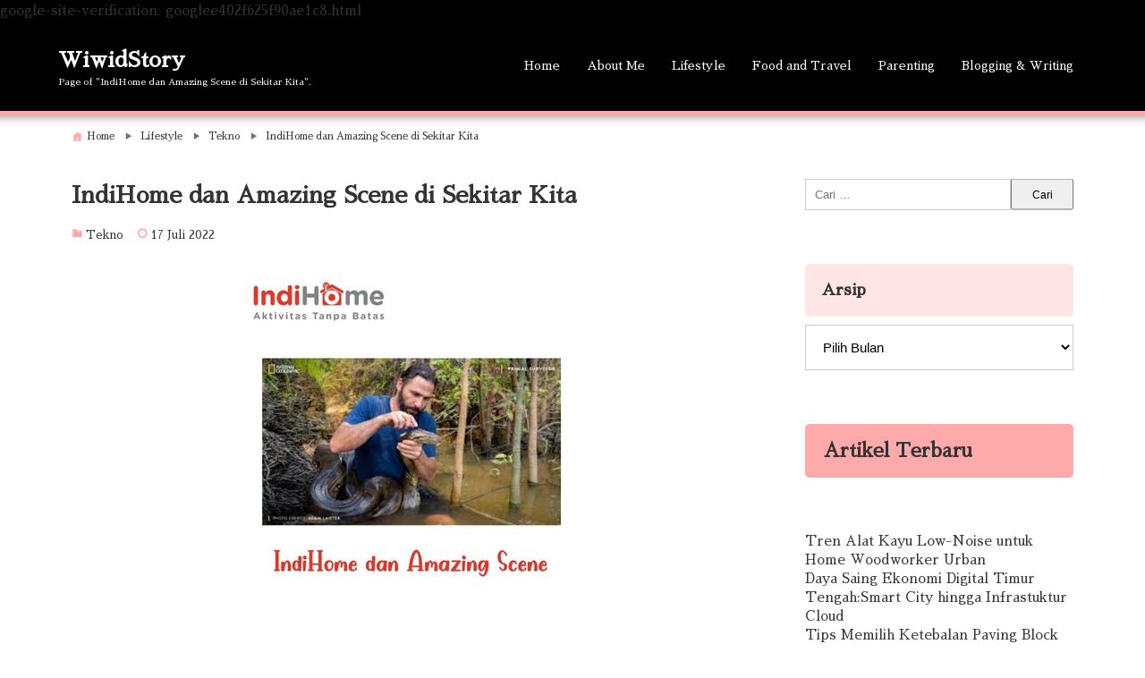

--- FILE ---
content_type: text/html; charset=UTF-8
request_url: https://wiwidstory.com/indihome-dan-amazing-scene-di-sekitar-kita/
body_size: 21100
content:
<!DOCTYPE html>
<html lang="id">
<head>
<meta charset="UTF-8" />
<meta name="viewport" content="width=device-width,initial-scale=1"/>
<meta name='robots' content='index, follow, max-image-preview:large, max-snippet:-1, max-video-preview:-1' />

<!-- Google Tag Manager for WordPress by gtm4wp.com -->
<script data-cfasync="false" data-pagespeed-no-defer>
	var gtm4wp_datalayer_name = "dataLayer";
	var dataLayer = dataLayer || [];
</script>
<!-- End Google Tag Manager for WordPress by gtm4wp.com -->
	<!-- This site is optimized with the Yoast SEO plugin v26.6 - https://yoast.com/wordpress/plugins/seo/ -->
	<title>√IndiHome dan Amazing Scene di Sekitar Kita</title>
	<meta name="description" content="Indihome sebagai provider internet terbaik di Indonesia dan disebut sebagai internetnya indonesia selalu memberi kemudahan" />
	<link rel="canonical" href="https://wiwidstory.com/indihome-dan-amazing-scene-di-sekitar-kita/" />
	<meta property="og:locale" content="id_ID" />
	<meta property="og:type" content="article" />
	<meta property="og:title" content="√IndiHome dan Amazing Scene di Sekitar Kita" />
	<meta property="og:description" content="Indihome sebagai provider internet terbaik di Indonesia dan disebut sebagai internetnya indonesia selalu memberi kemudahan" />
	<meta property="og:url" content="https://wiwidstory.com/indihome-dan-amazing-scene-di-sekitar-kita/" />
	<meta property="og:site_name" content="WiwidStory" />
	<meta property="article:publisher" content="https://www.facebook.com/wiwid.nurwidayati/" />
	<meta property="article:published_time" content="2022-07-17T16:58:16+00:00" />
	<meta property="article:modified_time" content="2022-08-08T14:22:42+00:00" />
	<meta property="og:image" content="https://wiwidstory.com/wp-content/uploads/Indihome.jpg" />
	<meta property="og:image:width" content="400" />
	<meta property="og:image:height" content="400" />
	<meta property="og:image:type" content="image/jpeg" />
	<meta name="author" content="Wiwid Nurwidayati" />
	<meta name="twitter:card" content="summary_large_image" />
	<meta name="twitter:creator" content="@DayatRain" />
	<meta name="twitter:site" content="@DayatRain" />
	<meta name="twitter:label1" content="Ditulis oleh" />
	<meta name="twitter:data1" content="Wiwid Nurwidayati" />
	<meta name="twitter:label2" content="Estimasi waktu membaca" />
	<meta name="twitter:data2" content="6 menit" />
	<script type="application/ld+json" class="yoast-schema-graph">{"@context":"https://schema.org","@graph":[{"@type":"WebPage","@id":"https://wiwidstory.com/indihome-dan-amazing-scene-di-sekitar-kita/","url":"https://wiwidstory.com/indihome-dan-amazing-scene-di-sekitar-kita/","name":"√IndiHome dan Amazing Scene di Sekitar Kita","isPartOf":{"@id":"https://wiwidstory.com/#website"},"primaryImageOfPage":{"@id":"https://wiwidstory.com/indihome-dan-amazing-scene-di-sekitar-kita/#primaryimage"},"image":{"@id":"https://wiwidstory.com/indihome-dan-amazing-scene-di-sekitar-kita/#primaryimage"},"thumbnailUrl":"https://wiwidstory.com/wp-content/uploads/Indihome.jpg","datePublished":"2022-07-17T16:58:16+00:00","dateModified":"2022-08-08T14:22:42+00:00","author":{"@id":"https://wiwidstory.com/#/schema/person/db79543b79c157de7a4a837528ad2629"},"description":"Indihome sebagai provider internet terbaik di Indonesia dan disebut sebagai internetnya indonesia selalu memberi kemudahan","breadcrumb":{"@id":"https://wiwidstory.com/indihome-dan-amazing-scene-di-sekitar-kita/#breadcrumb"},"inLanguage":"id","potentialAction":[{"@type":"ReadAction","target":["https://wiwidstory.com/indihome-dan-amazing-scene-di-sekitar-kita/"]}]},{"@type":"ImageObject","inLanguage":"id","@id":"https://wiwidstory.com/indihome-dan-amazing-scene-di-sekitar-kita/#primaryimage","url":"https://wiwidstory.com/wp-content/uploads/Indihome.jpg","contentUrl":"https://wiwidstory.com/wp-content/uploads/Indihome.jpg","width":400,"height":400,"caption":"Indihome dan national geographic"},{"@type":"BreadcrumbList","@id":"https://wiwidstory.com/indihome-dan-amazing-scene-di-sekitar-kita/#breadcrumb","itemListElement":[{"@type":"ListItem","position":1,"name":"Home","item":"https://wiwidstory.com/"},{"@type":"ListItem","position":2,"name":"IndiHome dan Amazing Scene di Sekitar Kita"}]},{"@type":"WebSite","@id":"https://wiwidstory.com/#website","url":"https://wiwidstory.com/","name":"WiwidStory","description":"Lifestyle, Parenting, Food &amp; Travel, Hobbies","potentialAction":[{"@type":"SearchAction","target":{"@type":"EntryPoint","urlTemplate":"https://wiwidstory.com/?s={search_term_string}"},"query-input":{"@type":"PropertyValueSpecification","valueRequired":true,"valueName":"search_term_string"}}],"inLanguage":"id"},{"@type":"Person","@id":"https://wiwidstory.com/#/schema/person/db79543b79c157de7a4a837528ad2629","name":"Wiwid Nurwidayati","image":{"@type":"ImageObject","inLanguage":"id","@id":"https://wiwidstory.com/#/schema/person/image/","url":"https://secure.gravatar.com/avatar/843c63003593fe4aca70f2aad1f736cc8c296c1822d86473f8303fd9bb78003f?s=96&d=wavatar&r=g","contentUrl":"https://secure.gravatar.com/avatar/843c63003593fe4aca70f2aad1f736cc8c296c1822d86473f8303fd9bb78003f?s=96&d=wavatar&r=g","caption":"Wiwid Nurwidayati"},"description":"Seorang Ibu yang ingin berbagi cerita pada pembaca. Mencintai dunia baca dan tulis menulis. Berharap tulisannya bisa dinikmati dan bermanfat bagi pembacanya. Silahkan tinggalkan komentar di blog ini"}]}</script>
	<!-- / Yoast SEO plugin. -->


<link rel='dns-prefetch' href='//fonts.googleapis.com' />
<link rel="alternate" type="application/rss+xml" title="WiwidStory  &raquo; Feed" href="https://wiwidstory.com/feed/" />
<link rel="alternate" type="application/rss+xml" title="WiwidStory  &raquo; Umpan Komentar" href="https://wiwidstory.com/comments/feed/" />
<link rel="alternate" type="application/rss+xml" title="WiwidStory  &raquo; IndiHome dan Amazing Scene di Sekitar Kita Umpan Komentar" href="https://wiwidstory.com/indihome-dan-amazing-scene-di-sekitar-kita/feed/" />
<link rel="alternate" title="oEmbed (JSON)" type="application/json+oembed" href="https://wiwidstory.com/wp-json/oembed/1.0/embed?url=https%3A%2F%2Fwiwidstory.com%2Findihome-dan-amazing-scene-di-sekitar-kita%2F" />
<link rel="alternate" title="oEmbed (XML)" type="text/xml+oembed" href="https://wiwidstory.com/wp-json/oembed/1.0/embed?url=https%3A%2F%2Fwiwidstory.com%2Findihome-dan-amazing-scene-di-sekitar-kita%2F&#038;format=xml" />
<style id='wp-img-auto-sizes-contain-inline-css' type='text/css'>
img:is([sizes=auto i],[sizes^="auto," i]){contain-intrinsic-size:3000px 1500px}
/*# sourceURL=wp-img-auto-sizes-contain-inline-css */
</style>
<link rel='stylesheet' id='dashicons-css' href='https://wiwidstory.com/wp-includes/css/dashicons.min.css?ver=6.9' type='text/css' media='all' />
<link rel='stylesheet' id='post-views-counter-frontend-css' href='https://wiwidstory.com/wp-content/plugins/post-views-counter/css/frontend.css?ver=1.7.0' type='text/css' media='all' />
<style id='wp-emoji-styles-inline-css' type='text/css'>

	img.wp-smiley, img.emoji {
		display: inline !important;
		border: none !important;
		box-shadow: none !important;
		height: 1em !important;
		width: 1em !important;
		margin: 0 0.07em !important;
		vertical-align: -0.1em !important;
		background: none !important;
		padding: 0 !important;
	}
/*# sourceURL=wp-emoji-styles-inline-css */
</style>
<style id='wp-block-library-inline-css' type='text/css'>
:root{--wp-block-synced-color:#7a00df;--wp-block-synced-color--rgb:122,0,223;--wp-bound-block-color:var(--wp-block-synced-color);--wp-editor-canvas-background:#ddd;--wp-admin-theme-color:#007cba;--wp-admin-theme-color--rgb:0,124,186;--wp-admin-theme-color-darker-10:#006ba1;--wp-admin-theme-color-darker-10--rgb:0,107,160.5;--wp-admin-theme-color-darker-20:#005a87;--wp-admin-theme-color-darker-20--rgb:0,90,135;--wp-admin-border-width-focus:2px}@media (min-resolution:192dpi){:root{--wp-admin-border-width-focus:1.5px}}.wp-element-button{cursor:pointer}:root .has-very-light-gray-background-color{background-color:#eee}:root .has-very-dark-gray-background-color{background-color:#313131}:root .has-very-light-gray-color{color:#eee}:root .has-very-dark-gray-color{color:#313131}:root .has-vivid-green-cyan-to-vivid-cyan-blue-gradient-background{background:linear-gradient(135deg,#00d084,#0693e3)}:root .has-purple-crush-gradient-background{background:linear-gradient(135deg,#34e2e4,#4721fb 50%,#ab1dfe)}:root .has-hazy-dawn-gradient-background{background:linear-gradient(135deg,#faaca8,#dad0ec)}:root .has-subdued-olive-gradient-background{background:linear-gradient(135deg,#fafae1,#67a671)}:root .has-atomic-cream-gradient-background{background:linear-gradient(135deg,#fdd79a,#004a59)}:root .has-nightshade-gradient-background{background:linear-gradient(135deg,#330968,#31cdcf)}:root .has-midnight-gradient-background{background:linear-gradient(135deg,#020381,#2874fc)}:root{--wp--preset--font-size--normal:16px;--wp--preset--font-size--huge:42px}.has-regular-font-size{font-size:1em}.has-larger-font-size{font-size:2.625em}.has-normal-font-size{font-size:var(--wp--preset--font-size--normal)}.has-huge-font-size{font-size:var(--wp--preset--font-size--huge)}.has-text-align-center{text-align:center}.has-text-align-left{text-align:left}.has-text-align-right{text-align:right}.has-fit-text{white-space:nowrap!important}#end-resizable-editor-section{display:none}.aligncenter{clear:both}.items-justified-left{justify-content:flex-start}.items-justified-center{justify-content:center}.items-justified-right{justify-content:flex-end}.items-justified-space-between{justify-content:space-between}.screen-reader-text{border:0;clip-path:inset(50%);height:1px;margin:-1px;overflow:hidden;padding:0;position:absolute;width:1px;word-wrap:normal!important}.screen-reader-text:focus{background-color:#ddd;clip-path:none;color:#444;display:block;font-size:1em;height:auto;left:5px;line-height:normal;padding:15px 23px 14px;text-decoration:none;top:5px;width:auto;z-index:100000}html :where(.has-border-color){border-style:solid}html :where([style*=border-top-color]){border-top-style:solid}html :where([style*=border-right-color]){border-right-style:solid}html :where([style*=border-bottom-color]){border-bottom-style:solid}html :where([style*=border-left-color]){border-left-style:solid}html :where([style*=border-width]){border-style:solid}html :where([style*=border-top-width]){border-top-style:solid}html :where([style*=border-right-width]){border-right-style:solid}html :where([style*=border-bottom-width]){border-bottom-style:solid}html :where([style*=border-left-width]){border-left-style:solid}html :where(img[class*=wp-image-]){height:auto;max-width:100%}:where(figure){margin:0 0 1em}html :where(.is-position-sticky){--wp-admin--admin-bar--position-offset:var(--wp-admin--admin-bar--height,0px)}@media screen and (max-width:600px){html :where(.is-position-sticky){--wp-admin--admin-bar--position-offset:0px}}

/*# sourceURL=wp-block-library-inline-css */
</style><style id='wp-block-gallery-inline-css' type='text/css'>
.blocks-gallery-grid:not(.has-nested-images),.wp-block-gallery:not(.has-nested-images){display:flex;flex-wrap:wrap;list-style-type:none;margin:0;padding:0}.blocks-gallery-grid:not(.has-nested-images) .blocks-gallery-image,.blocks-gallery-grid:not(.has-nested-images) .blocks-gallery-item,.wp-block-gallery:not(.has-nested-images) .blocks-gallery-image,.wp-block-gallery:not(.has-nested-images) .blocks-gallery-item{display:flex;flex-direction:column;flex-grow:1;justify-content:center;margin:0 1em 1em 0;position:relative;width:calc(50% - 1em)}.blocks-gallery-grid:not(.has-nested-images) .blocks-gallery-image:nth-of-type(2n),.blocks-gallery-grid:not(.has-nested-images) .blocks-gallery-item:nth-of-type(2n),.wp-block-gallery:not(.has-nested-images) .blocks-gallery-image:nth-of-type(2n),.wp-block-gallery:not(.has-nested-images) .blocks-gallery-item:nth-of-type(2n){margin-right:0}.blocks-gallery-grid:not(.has-nested-images) .blocks-gallery-image figure,.blocks-gallery-grid:not(.has-nested-images) .blocks-gallery-item figure,.wp-block-gallery:not(.has-nested-images) .blocks-gallery-image figure,.wp-block-gallery:not(.has-nested-images) .blocks-gallery-item figure{align-items:flex-end;display:flex;height:100%;justify-content:flex-start;margin:0}.blocks-gallery-grid:not(.has-nested-images) .blocks-gallery-image img,.blocks-gallery-grid:not(.has-nested-images) .blocks-gallery-item img,.wp-block-gallery:not(.has-nested-images) .blocks-gallery-image img,.wp-block-gallery:not(.has-nested-images) .blocks-gallery-item img{display:block;height:auto;max-width:100%;width:auto}.blocks-gallery-grid:not(.has-nested-images) .blocks-gallery-image figcaption,.blocks-gallery-grid:not(.has-nested-images) .blocks-gallery-item figcaption,.wp-block-gallery:not(.has-nested-images) .blocks-gallery-image figcaption,.wp-block-gallery:not(.has-nested-images) .blocks-gallery-item figcaption{background:linear-gradient(0deg,#000000b3,#0000004d 70%,#0000);bottom:0;box-sizing:border-box;color:#fff;font-size:.8em;margin:0;max-height:100%;overflow:auto;padding:3em .77em .7em;position:absolute;text-align:center;width:100%;z-index:2}.blocks-gallery-grid:not(.has-nested-images) .blocks-gallery-image figcaption img,.blocks-gallery-grid:not(.has-nested-images) .blocks-gallery-item figcaption img,.wp-block-gallery:not(.has-nested-images) .blocks-gallery-image figcaption img,.wp-block-gallery:not(.has-nested-images) .blocks-gallery-item figcaption img{display:inline}.blocks-gallery-grid:not(.has-nested-images) figcaption,.wp-block-gallery:not(.has-nested-images) figcaption{flex-grow:1}.blocks-gallery-grid:not(.has-nested-images).is-cropped .blocks-gallery-image a,.blocks-gallery-grid:not(.has-nested-images).is-cropped .blocks-gallery-image img,.blocks-gallery-grid:not(.has-nested-images).is-cropped .blocks-gallery-item a,.blocks-gallery-grid:not(.has-nested-images).is-cropped .blocks-gallery-item img,.wp-block-gallery:not(.has-nested-images).is-cropped .blocks-gallery-image a,.wp-block-gallery:not(.has-nested-images).is-cropped .blocks-gallery-image img,.wp-block-gallery:not(.has-nested-images).is-cropped .blocks-gallery-item a,.wp-block-gallery:not(.has-nested-images).is-cropped .blocks-gallery-item img{flex:1;height:100%;object-fit:cover;width:100%}.blocks-gallery-grid:not(.has-nested-images).columns-1 .blocks-gallery-image,.blocks-gallery-grid:not(.has-nested-images).columns-1 .blocks-gallery-item,.wp-block-gallery:not(.has-nested-images).columns-1 .blocks-gallery-image,.wp-block-gallery:not(.has-nested-images).columns-1 .blocks-gallery-item{margin-right:0;width:100%}@media (min-width:600px){.blocks-gallery-grid:not(.has-nested-images).columns-3 .blocks-gallery-image,.blocks-gallery-grid:not(.has-nested-images).columns-3 .blocks-gallery-item,.wp-block-gallery:not(.has-nested-images).columns-3 .blocks-gallery-image,.wp-block-gallery:not(.has-nested-images).columns-3 .blocks-gallery-item{margin-right:1em;width:calc(33.33333% - .66667em)}.blocks-gallery-grid:not(.has-nested-images).columns-4 .blocks-gallery-image,.blocks-gallery-grid:not(.has-nested-images).columns-4 .blocks-gallery-item,.wp-block-gallery:not(.has-nested-images).columns-4 .blocks-gallery-image,.wp-block-gallery:not(.has-nested-images).columns-4 .blocks-gallery-item{margin-right:1em;width:calc(25% - .75em)}.blocks-gallery-grid:not(.has-nested-images).columns-5 .blocks-gallery-image,.blocks-gallery-grid:not(.has-nested-images).columns-5 .blocks-gallery-item,.wp-block-gallery:not(.has-nested-images).columns-5 .blocks-gallery-image,.wp-block-gallery:not(.has-nested-images).columns-5 .blocks-gallery-item{margin-right:1em;width:calc(20% - .8em)}.blocks-gallery-grid:not(.has-nested-images).columns-6 .blocks-gallery-image,.blocks-gallery-grid:not(.has-nested-images).columns-6 .blocks-gallery-item,.wp-block-gallery:not(.has-nested-images).columns-6 .blocks-gallery-image,.wp-block-gallery:not(.has-nested-images).columns-6 .blocks-gallery-item{margin-right:1em;width:calc(16.66667% - .83333em)}.blocks-gallery-grid:not(.has-nested-images).columns-7 .blocks-gallery-image,.blocks-gallery-grid:not(.has-nested-images).columns-7 .blocks-gallery-item,.wp-block-gallery:not(.has-nested-images).columns-7 .blocks-gallery-image,.wp-block-gallery:not(.has-nested-images).columns-7 .blocks-gallery-item{margin-right:1em;width:calc(14.28571% - .85714em)}.blocks-gallery-grid:not(.has-nested-images).columns-8 .blocks-gallery-image,.blocks-gallery-grid:not(.has-nested-images).columns-8 .blocks-gallery-item,.wp-block-gallery:not(.has-nested-images).columns-8 .blocks-gallery-image,.wp-block-gallery:not(.has-nested-images).columns-8 .blocks-gallery-item{margin-right:1em;width:calc(12.5% - .875em)}.blocks-gallery-grid:not(.has-nested-images).columns-1 .blocks-gallery-image:nth-of-type(1n),.blocks-gallery-grid:not(.has-nested-images).columns-1 .blocks-gallery-item:nth-of-type(1n),.blocks-gallery-grid:not(.has-nested-images).columns-2 .blocks-gallery-image:nth-of-type(2n),.blocks-gallery-grid:not(.has-nested-images).columns-2 .blocks-gallery-item:nth-of-type(2n),.blocks-gallery-grid:not(.has-nested-images).columns-3 .blocks-gallery-image:nth-of-type(3n),.blocks-gallery-grid:not(.has-nested-images).columns-3 .blocks-gallery-item:nth-of-type(3n),.blocks-gallery-grid:not(.has-nested-images).columns-4 .blocks-gallery-image:nth-of-type(4n),.blocks-gallery-grid:not(.has-nested-images).columns-4 .blocks-gallery-item:nth-of-type(4n),.blocks-gallery-grid:not(.has-nested-images).columns-5 .blocks-gallery-image:nth-of-type(5n),.blocks-gallery-grid:not(.has-nested-images).columns-5 .blocks-gallery-item:nth-of-type(5n),.blocks-gallery-grid:not(.has-nested-images).columns-6 .blocks-gallery-image:nth-of-type(6n),.blocks-gallery-grid:not(.has-nested-images).columns-6 .blocks-gallery-item:nth-of-type(6n),.blocks-gallery-grid:not(.has-nested-images).columns-7 .blocks-gallery-image:nth-of-type(7n),.blocks-gallery-grid:not(.has-nested-images).columns-7 .blocks-gallery-item:nth-of-type(7n),.blocks-gallery-grid:not(.has-nested-images).columns-8 .blocks-gallery-image:nth-of-type(8n),.blocks-gallery-grid:not(.has-nested-images).columns-8 .blocks-gallery-item:nth-of-type(8n),.wp-block-gallery:not(.has-nested-images).columns-1 .blocks-gallery-image:nth-of-type(1n),.wp-block-gallery:not(.has-nested-images).columns-1 .blocks-gallery-item:nth-of-type(1n),.wp-block-gallery:not(.has-nested-images).columns-2 .blocks-gallery-image:nth-of-type(2n),.wp-block-gallery:not(.has-nested-images).columns-2 .blocks-gallery-item:nth-of-type(2n),.wp-block-gallery:not(.has-nested-images).columns-3 .blocks-gallery-image:nth-of-type(3n),.wp-block-gallery:not(.has-nested-images).columns-3 .blocks-gallery-item:nth-of-type(3n),.wp-block-gallery:not(.has-nested-images).columns-4 .blocks-gallery-image:nth-of-type(4n),.wp-block-gallery:not(.has-nested-images).columns-4 .blocks-gallery-item:nth-of-type(4n),.wp-block-gallery:not(.has-nested-images).columns-5 .blocks-gallery-image:nth-of-type(5n),.wp-block-gallery:not(.has-nested-images).columns-5 .blocks-gallery-item:nth-of-type(5n),.wp-block-gallery:not(.has-nested-images).columns-6 .blocks-gallery-image:nth-of-type(6n),.wp-block-gallery:not(.has-nested-images).columns-6 .blocks-gallery-item:nth-of-type(6n),.wp-block-gallery:not(.has-nested-images).columns-7 .blocks-gallery-image:nth-of-type(7n),.wp-block-gallery:not(.has-nested-images).columns-7 .blocks-gallery-item:nth-of-type(7n),.wp-block-gallery:not(.has-nested-images).columns-8 .blocks-gallery-image:nth-of-type(8n),.wp-block-gallery:not(.has-nested-images).columns-8 .blocks-gallery-item:nth-of-type(8n){margin-right:0}}.blocks-gallery-grid:not(.has-nested-images) .blocks-gallery-image:last-child,.blocks-gallery-grid:not(.has-nested-images) .blocks-gallery-item:last-child,.wp-block-gallery:not(.has-nested-images) .blocks-gallery-image:last-child,.wp-block-gallery:not(.has-nested-images) .blocks-gallery-item:last-child{margin-right:0}.blocks-gallery-grid:not(.has-nested-images).alignleft,.blocks-gallery-grid:not(.has-nested-images).alignright,.wp-block-gallery:not(.has-nested-images).alignleft,.wp-block-gallery:not(.has-nested-images).alignright{max-width:420px;width:100%}.blocks-gallery-grid:not(.has-nested-images).aligncenter .blocks-gallery-item figure,.wp-block-gallery:not(.has-nested-images).aligncenter .blocks-gallery-item figure{justify-content:center}.wp-block-gallery:not(.is-cropped) .blocks-gallery-item{align-self:flex-start}figure.wp-block-gallery.has-nested-images{align-items:normal}.wp-block-gallery.has-nested-images figure.wp-block-image:not(#individual-image){margin:0;width:calc(50% - var(--wp--style--unstable-gallery-gap, 16px)/2)}.wp-block-gallery.has-nested-images figure.wp-block-image{box-sizing:border-box;display:flex;flex-direction:column;flex-grow:1;justify-content:center;max-width:100%;position:relative}.wp-block-gallery.has-nested-images figure.wp-block-image>a,.wp-block-gallery.has-nested-images figure.wp-block-image>div{flex-direction:column;flex-grow:1;margin:0}.wp-block-gallery.has-nested-images figure.wp-block-image img{display:block;height:auto;max-width:100%!important;width:auto}.wp-block-gallery.has-nested-images figure.wp-block-image figcaption,.wp-block-gallery.has-nested-images figure.wp-block-image:has(figcaption):before{bottom:0;left:0;max-height:100%;position:absolute;right:0}.wp-block-gallery.has-nested-images figure.wp-block-image:has(figcaption):before{backdrop-filter:blur(3px);content:"";height:100%;-webkit-mask-image:linear-gradient(0deg,#000 20%,#0000);mask-image:linear-gradient(0deg,#000 20%,#0000);max-height:40%;pointer-events:none}.wp-block-gallery.has-nested-images figure.wp-block-image figcaption{box-sizing:border-box;color:#fff;font-size:13px;margin:0;overflow:auto;padding:1em;text-align:center;text-shadow:0 0 1.5px #000}.wp-block-gallery.has-nested-images figure.wp-block-image figcaption::-webkit-scrollbar{height:12px;width:12px}.wp-block-gallery.has-nested-images figure.wp-block-image figcaption::-webkit-scrollbar-track{background-color:initial}.wp-block-gallery.has-nested-images figure.wp-block-image figcaption::-webkit-scrollbar-thumb{background-clip:padding-box;background-color:initial;border:3px solid #0000;border-radius:8px}.wp-block-gallery.has-nested-images figure.wp-block-image figcaption:focus-within::-webkit-scrollbar-thumb,.wp-block-gallery.has-nested-images figure.wp-block-image figcaption:focus::-webkit-scrollbar-thumb,.wp-block-gallery.has-nested-images figure.wp-block-image figcaption:hover::-webkit-scrollbar-thumb{background-color:#fffc}.wp-block-gallery.has-nested-images figure.wp-block-image figcaption{scrollbar-color:#0000 #0000;scrollbar-gutter:stable both-edges;scrollbar-width:thin}.wp-block-gallery.has-nested-images figure.wp-block-image figcaption:focus,.wp-block-gallery.has-nested-images figure.wp-block-image figcaption:focus-within,.wp-block-gallery.has-nested-images figure.wp-block-image figcaption:hover{scrollbar-color:#fffc #0000}.wp-block-gallery.has-nested-images figure.wp-block-image figcaption{will-change:transform}@media (hover:none){.wp-block-gallery.has-nested-images figure.wp-block-image figcaption{scrollbar-color:#fffc #0000}}.wp-block-gallery.has-nested-images figure.wp-block-image figcaption{background:linear-gradient(0deg,#0006,#0000)}.wp-block-gallery.has-nested-images figure.wp-block-image figcaption img{display:inline}.wp-block-gallery.has-nested-images figure.wp-block-image figcaption a{color:inherit}.wp-block-gallery.has-nested-images figure.wp-block-image.has-custom-border img{box-sizing:border-box}.wp-block-gallery.has-nested-images figure.wp-block-image.has-custom-border>a,.wp-block-gallery.has-nested-images figure.wp-block-image.has-custom-border>div,.wp-block-gallery.has-nested-images figure.wp-block-image.is-style-rounded>a,.wp-block-gallery.has-nested-images figure.wp-block-image.is-style-rounded>div{flex:1 1 auto}.wp-block-gallery.has-nested-images figure.wp-block-image.has-custom-border figcaption,.wp-block-gallery.has-nested-images figure.wp-block-image.is-style-rounded figcaption{background:none;color:inherit;flex:initial;margin:0;padding:10px 10px 9px;position:relative;text-shadow:none}.wp-block-gallery.has-nested-images figure.wp-block-image.has-custom-border:before,.wp-block-gallery.has-nested-images figure.wp-block-image.is-style-rounded:before{content:none}.wp-block-gallery.has-nested-images figcaption{flex-basis:100%;flex-grow:1;text-align:center}.wp-block-gallery.has-nested-images:not(.is-cropped) figure.wp-block-image:not(#individual-image){margin-bottom:auto;margin-top:0}.wp-block-gallery.has-nested-images.is-cropped figure.wp-block-image:not(#individual-image){align-self:inherit}.wp-block-gallery.has-nested-images.is-cropped figure.wp-block-image:not(#individual-image)>a,.wp-block-gallery.has-nested-images.is-cropped figure.wp-block-image:not(#individual-image)>div:not(.components-drop-zone){display:flex}.wp-block-gallery.has-nested-images.is-cropped figure.wp-block-image:not(#individual-image) a,.wp-block-gallery.has-nested-images.is-cropped figure.wp-block-image:not(#individual-image) img{flex:1 0 0%;height:100%;object-fit:cover;width:100%}.wp-block-gallery.has-nested-images.columns-1 figure.wp-block-image:not(#individual-image){width:100%}@media (min-width:600px){.wp-block-gallery.has-nested-images.columns-3 figure.wp-block-image:not(#individual-image){width:calc(33.33333% - var(--wp--style--unstable-gallery-gap, 16px)*.66667)}.wp-block-gallery.has-nested-images.columns-4 figure.wp-block-image:not(#individual-image){width:calc(25% - var(--wp--style--unstable-gallery-gap, 16px)*.75)}.wp-block-gallery.has-nested-images.columns-5 figure.wp-block-image:not(#individual-image){width:calc(20% - var(--wp--style--unstable-gallery-gap, 16px)*.8)}.wp-block-gallery.has-nested-images.columns-6 figure.wp-block-image:not(#individual-image){width:calc(16.66667% - var(--wp--style--unstable-gallery-gap, 16px)*.83333)}.wp-block-gallery.has-nested-images.columns-7 figure.wp-block-image:not(#individual-image){width:calc(14.28571% - var(--wp--style--unstable-gallery-gap, 16px)*.85714)}.wp-block-gallery.has-nested-images.columns-8 figure.wp-block-image:not(#individual-image){width:calc(12.5% - var(--wp--style--unstable-gallery-gap, 16px)*.875)}.wp-block-gallery.has-nested-images.columns-default figure.wp-block-image:not(#individual-image){width:calc(33.33% - var(--wp--style--unstable-gallery-gap, 16px)*.66667)}.wp-block-gallery.has-nested-images.columns-default figure.wp-block-image:not(#individual-image):first-child:nth-last-child(2),.wp-block-gallery.has-nested-images.columns-default figure.wp-block-image:not(#individual-image):first-child:nth-last-child(2)~figure.wp-block-image:not(#individual-image){width:calc(50% - var(--wp--style--unstable-gallery-gap, 16px)*.5)}.wp-block-gallery.has-nested-images.columns-default figure.wp-block-image:not(#individual-image):first-child:last-child{width:100%}}.wp-block-gallery.has-nested-images.alignleft,.wp-block-gallery.has-nested-images.alignright{max-width:420px;width:100%}.wp-block-gallery.has-nested-images.aligncenter{justify-content:center}
/*# sourceURL=https://wiwidstory.com/wp-includes/blocks/gallery/style.min.css */
</style>
<style id='wp-block-heading-inline-css' type='text/css'>
h1:where(.wp-block-heading).has-background,h2:where(.wp-block-heading).has-background,h3:where(.wp-block-heading).has-background,h4:where(.wp-block-heading).has-background,h5:where(.wp-block-heading).has-background,h6:where(.wp-block-heading).has-background{padding:1.25em 2.375em}h1.has-text-align-left[style*=writing-mode]:where([style*=vertical-lr]),h1.has-text-align-right[style*=writing-mode]:where([style*=vertical-rl]),h2.has-text-align-left[style*=writing-mode]:where([style*=vertical-lr]),h2.has-text-align-right[style*=writing-mode]:where([style*=vertical-rl]),h3.has-text-align-left[style*=writing-mode]:where([style*=vertical-lr]),h3.has-text-align-right[style*=writing-mode]:where([style*=vertical-rl]),h4.has-text-align-left[style*=writing-mode]:where([style*=vertical-lr]),h4.has-text-align-right[style*=writing-mode]:where([style*=vertical-rl]),h5.has-text-align-left[style*=writing-mode]:where([style*=vertical-lr]),h5.has-text-align-right[style*=writing-mode]:where([style*=vertical-rl]),h6.has-text-align-left[style*=writing-mode]:where([style*=vertical-lr]),h6.has-text-align-right[style*=writing-mode]:where([style*=vertical-rl]){rotate:180deg}
/*# sourceURL=https://wiwidstory.com/wp-includes/blocks/heading/style.min.css */
</style>
<style id='wp-block-image-inline-css' type='text/css'>
.wp-block-image>a,.wp-block-image>figure>a{display:inline-block}.wp-block-image img{box-sizing:border-box;height:auto;max-width:100%;vertical-align:bottom}@media not (prefers-reduced-motion){.wp-block-image img.hide{visibility:hidden}.wp-block-image img.show{animation:show-content-image .4s}}.wp-block-image[style*=border-radius] img,.wp-block-image[style*=border-radius]>a{border-radius:inherit}.wp-block-image.has-custom-border img{box-sizing:border-box}.wp-block-image.aligncenter{text-align:center}.wp-block-image.alignfull>a,.wp-block-image.alignwide>a{width:100%}.wp-block-image.alignfull img,.wp-block-image.alignwide img{height:auto;width:100%}.wp-block-image .aligncenter,.wp-block-image .alignleft,.wp-block-image .alignright,.wp-block-image.aligncenter,.wp-block-image.alignleft,.wp-block-image.alignright{display:table}.wp-block-image .aligncenter>figcaption,.wp-block-image .alignleft>figcaption,.wp-block-image .alignright>figcaption,.wp-block-image.aligncenter>figcaption,.wp-block-image.alignleft>figcaption,.wp-block-image.alignright>figcaption{caption-side:bottom;display:table-caption}.wp-block-image .alignleft{float:left;margin:.5em 1em .5em 0}.wp-block-image .alignright{float:right;margin:.5em 0 .5em 1em}.wp-block-image .aligncenter{margin-left:auto;margin-right:auto}.wp-block-image :where(figcaption){margin-bottom:1em;margin-top:.5em}.wp-block-image.is-style-circle-mask img{border-radius:9999px}@supports ((-webkit-mask-image:none) or (mask-image:none)) or (-webkit-mask-image:none){.wp-block-image.is-style-circle-mask img{border-radius:0;-webkit-mask-image:url('data:image/svg+xml;utf8,<svg viewBox="0 0 100 100" xmlns="http://www.w3.org/2000/svg"><circle cx="50" cy="50" r="50"/></svg>');mask-image:url('data:image/svg+xml;utf8,<svg viewBox="0 0 100 100" xmlns="http://www.w3.org/2000/svg"><circle cx="50" cy="50" r="50"/></svg>');mask-mode:alpha;-webkit-mask-position:center;mask-position:center;-webkit-mask-repeat:no-repeat;mask-repeat:no-repeat;-webkit-mask-size:contain;mask-size:contain}}:root :where(.wp-block-image.is-style-rounded img,.wp-block-image .is-style-rounded img){border-radius:9999px}.wp-block-image figure{margin:0}.wp-lightbox-container{display:flex;flex-direction:column;position:relative}.wp-lightbox-container img{cursor:zoom-in}.wp-lightbox-container img:hover+button{opacity:1}.wp-lightbox-container button{align-items:center;backdrop-filter:blur(16px) saturate(180%);background-color:#5a5a5a40;border:none;border-radius:4px;cursor:zoom-in;display:flex;height:20px;justify-content:center;opacity:0;padding:0;position:absolute;right:16px;text-align:center;top:16px;width:20px;z-index:100}@media not (prefers-reduced-motion){.wp-lightbox-container button{transition:opacity .2s ease}}.wp-lightbox-container button:focus-visible{outline:3px auto #5a5a5a40;outline:3px auto -webkit-focus-ring-color;outline-offset:3px}.wp-lightbox-container button:hover{cursor:pointer;opacity:1}.wp-lightbox-container button:focus{opacity:1}.wp-lightbox-container button:focus,.wp-lightbox-container button:hover,.wp-lightbox-container button:not(:hover):not(:active):not(.has-background){background-color:#5a5a5a40;border:none}.wp-lightbox-overlay{box-sizing:border-box;cursor:zoom-out;height:100vh;left:0;overflow:hidden;position:fixed;top:0;visibility:hidden;width:100%;z-index:100000}.wp-lightbox-overlay .close-button{align-items:center;cursor:pointer;display:flex;justify-content:center;min-height:40px;min-width:40px;padding:0;position:absolute;right:calc(env(safe-area-inset-right) + 16px);top:calc(env(safe-area-inset-top) + 16px);z-index:5000000}.wp-lightbox-overlay .close-button:focus,.wp-lightbox-overlay .close-button:hover,.wp-lightbox-overlay .close-button:not(:hover):not(:active):not(.has-background){background:none;border:none}.wp-lightbox-overlay .lightbox-image-container{height:var(--wp--lightbox-container-height);left:50%;overflow:hidden;position:absolute;top:50%;transform:translate(-50%,-50%);transform-origin:top left;width:var(--wp--lightbox-container-width);z-index:9999999999}.wp-lightbox-overlay .wp-block-image{align-items:center;box-sizing:border-box;display:flex;height:100%;justify-content:center;margin:0;position:relative;transform-origin:0 0;width:100%;z-index:3000000}.wp-lightbox-overlay .wp-block-image img{height:var(--wp--lightbox-image-height);min-height:var(--wp--lightbox-image-height);min-width:var(--wp--lightbox-image-width);width:var(--wp--lightbox-image-width)}.wp-lightbox-overlay .wp-block-image figcaption{display:none}.wp-lightbox-overlay button{background:none;border:none}.wp-lightbox-overlay .scrim{background-color:#fff;height:100%;opacity:.9;position:absolute;width:100%;z-index:2000000}.wp-lightbox-overlay.active{visibility:visible}@media not (prefers-reduced-motion){.wp-lightbox-overlay.active{animation:turn-on-visibility .25s both}.wp-lightbox-overlay.active img{animation:turn-on-visibility .35s both}.wp-lightbox-overlay.show-closing-animation:not(.active){animation:turn-off-visibility .35s both}.wp-lightbox-overlay.show-closing-animation:not(.active) img{animation:turn-off-visibility .25s both}.wp-lightbox-overlay.zoom.active{animation:none;opacity:1;visibility:visible}.wp-lightbox-overlay.zoom.active .lightbox-image-container{animation:lightbox-zoom-in .4s}.wp-lightbox-overlay.zoom.active .lightbox-image-container img{animation:none}.wp-lightbox-overlay.zoom.active .scrim{animation:turn-on-visibility .4s forwards}.wp-lightbox-overlay.zoom.show-closing-animation:not(.active){animation:none}.wp-lightbox-overlay.zoom.show-closing-animation:not(.active) .lightbox-image-container{animation:lightbox-zoom-out .4s}.wp-lightbox-overlay.zoom.show-closing-animation:not(.active) .lightbox-image-container img{animation:none}.wp-lightbox-overlay.zoom.show-closing-animation:not(.active) .scrim{animation:turn-off-visibility .4s forwards}}@keyframes show-content-image{0%{visibility:hidden}99%{visibility:hidden}to{visibility:visible}}@keyframes turn-on-visibility{0%{opacity:0}to{opacity:1}}@keyframes turn-off-visibility{0%{opacity:1;visibility:visible}99%{opacity:0;visibility:visible}to{opacity:0;visibility:hidden}}@keyframes lightbox-zoom-in{0%{transform:translate(calc((-100vw + var(--wp--lightbox-scrollbar-width))/2 + var(--wp--lightbox-initial-left-position)),calc(-50vh + var(--wp--lightbox-initial-top-position))) scale(var(--wp--lightbox-scale))}to{transform:translate(-50%,-50%) scale(1)}}@keyframes lightbox-zoom-out{0%{transform:translate(-50%,-50%) scale(1);visibility:visible}99%{visibility:visible}to{transform:translate(calc((-100vw + var(--wp--lightbox-scrollbar-width))/2 + var(--wp--lightbox-initial-left-position)),calc(-50vh + var(--wp--lightbox-initial-top-position))) scale(var(--wp--lightbox-scale));visibility:hidden}}
/*# sourceURL=https://wiwidstory.com/wp-includes/blocks/image/style.min.css */
</style>
<style id='wp-block-latest-posts-inline-css' type='text/css'>
.wp-block-latest-posts{box-sizing:border-box}.wp-block-latest-posts.alignleft{margin-right:2em}.wp-block-latest-posts.alignright{margin-left:2em}.wp-block-latest-posts.wp-block-latest-posts__list{list-style:none}.wp-block-latest-posts.wp-block-latest-posts__list li{clear:both;overflow-wrap:break-word}.wp-block-latest-posts.is-grid{display:flex;flex-wrap:wrap}.wp-block-latest-posts.is-grid li{margin:0 1.25em 1.25em 0;width:100%}@media (min-width:600px){.wp-block-latest-posts.columns-2 li{width:calc(50% - .625em)}.wp-block-latest-posts.columns-2 li:nth-child(2n){margin-right:0}.wp-block-latest-posts.columns-3 li{width:calc(33.33333% - .83333em)}.wp-block-latest-posts.columns-3 li:nth-child(3n){margin-right:0}.wp-block-latest-posts.columns-4 li{width:calc(25% - .9375em)}.wp-block-latest-posts.columns-4 li:nth-child(4n){margin-right:0}.wp-block-latest-posts.columns-5 li{width:calc(20% - 1em)}.wp-block-latest-posts.columns-5 li:nth-child(5n){margin-right:0}.wp-block-latest-posts.columns-6 li{width:calc(16.66667% - 1.04167em)}.wp-block-latest-posts.columns-6 li:nth-child(6n){margin-right:0}}:root :where(.wp-block-latest-posts.is-grid){padding:0}:root :where(.wp-block-latest-posts.wp-block-latest-posts__list){padding-left:0}.wp-block-latest-posts__post-author,.wp-block-latest-posts__post-date{display:block;font-size:.8125em}.wp-block-latest-posts__post-excerpt,.wp-block-latest-posts__post-full-content{margin-bottom:1em;margin-top:.5em}.wp-block-latest-posts__featured-image a{display:inline-block}.wp-block-latest-posts__featured-image img{height:auto;max-width:100%;width:auto}.wp-block-latest-posts__featured-image.alignleft{float:left;margin-right:1em}.wp-block-latest-posts__featured-image.alignright{float:right;margin-left:1em}.wp-block-latest-posts__featured-image.aligncenter{margin-bottom:1em;text-align:center}
/*# sourceURL=https://wiwidstory.com/wp-includes/blocks/latest-posts/style.min.css */
</style>
<style id='wp-block-columns-inline-css' type='text/css'>
.wp-block-columns{box-sizing:border-box;display:flex;flex-wrap:wrap!important}@media (min-width:782px){.wp-block-columns{flex-wrap:nowrap!important}}.wp-block-columns{align-items:normal!important}.wp-block-columns.are-vertically-aligned-top{align-items:flex-start}.wp-block-columns.are-vertically-aligned-center{align-items:center}.wp-block-columns.are-vertically-aligned-bottom{align-items:flex-end}@media (max-width:781px){.wp-block-columns:not(.is-not-stacked-on-mobile)>.wp-block-column{flex-basis:100%!important}}@media (min-width:782px){.wp-block-columns:not(.is-not-stacked-on-mobile)>.wp-block-column{flex-basis:0;flex-grow:1}.wp-block-columns:not(.is-not-stacked-on-mobile)>.wp-block-column[style*=flex-basis]{flex-grow:0}}.wp-block-columns.is-not-stacked-on-mobile{flex-wrap:nowrap!important}.wp-block-columns.is-not-stacked-on-mobile>.wp-block-column{flex-basis:0;flex-grow:1}.wp-block-columns.is-not-stacked-on-mobile>.wp-block-column[style*=flex-basis]{flex-grow:0}:where(.wp-block-columns){margin-bottom:1.75em}:where(.wp-block-columns.has-background){padding:1.25em 2.375em}.wp-block-column{flex-grow:1;min-width:0;overflow-wrap:break-word;word-break:break-word}.wp-block-column.is-vertically-aligned-top{align-self:flex-start}.wp-block-column.is-vertically-aligned-center{align-self:center}.wp-block-column.is-vertically-aligned-bottom{align-self:flex-end}.wp-block-column.is-vertically-aligned-stretch{align-self:stretch}.wp-block-column.is-vertically-aligned-bottom,.wp-block-column.is-vertically-aligned-center,.wp-block-column.is-vertically-aligned-top{width:100%}
/*# sourceURL=https://wiwidstory.com/wp-includes/blocks/columns/style.min.css */
</style>
<style id='wp-block-group-inline-css' type='text/css'>
.wp-block-group{box-sizing:border-box}:where(.wp-block-group.wp-block-group-is-layout-constrained){position:relative}
/*# sourceURL=https://wiwidstory.com/wp-includes/blocks/group/style.min.css */
</style>
<style id='wp-block-paragraph-inline-css' type='text/css'>
.is-small-text{font-size:.875em}.is-regular-text{font-size:1em}.is-large-text{font-size:2.25em}.is-larger-text{font-size:3em}.has-drop-cap:not(:focus):first-letter{float:left;font-size:8.4em;font-style:normal;font-weight:100;line-height:.68;margin:.05em .1em 0 0;text-transform:uppercase}body.rtl .has-drop-cap:not(:focus):first-letter{float:none;margin-left:.1em}p.has-drop-cap.has-background{overflow:hidden}:root :where(p.has-background){padding:1.25em 2.375em}:where(p.has-text-color:not(.has-link-color)) a{color:inherit}p.has-text-align-left[style*="writing-mode:vertical-lr"],p.has-text-align-right[style*="writing-mode:vertical-rl"]{rotate:180deg}
/*# sourceURL=https://wiwidstory.com/wp-includes/blocks/paragraph/style.min.css */
</style>
<style id='global-styles-inline-css' type='text/css'>
:root{--wp--preset--aspect-ratio--square: 1;--wp--preset--aspect-ratio--4-3: 4/3;--wp--preset--aspect-ratio--3-4: 3/4;--wp--preset--aspect-ratio--3-2: 3/2;--wp--preset--aspect-ratio--2-3: 2/3;--wp--preset--aspect-ratio--16-9: 16/9;--wp--preset--aspect-ratio--9-16: 9/16;--wp--preset--color--black: #000000;--wp--preset--color--cyan-bluish-gray: #abb8c3;--wp--preset--color--white: #ffffff;--wp--preset--color--pale-pink: #f78da7;--wp--preset--color--vivid-red: #cf2e2e;--wp--preset--color--luminous-vivid-orange: #ff6900;--wp--preset--color--luminous-vivid-amber: #fcb900;--wp--preset--color--light-green-cyan: #7bdcb5;--wp--preset--color--vivid-green-cyan: #00d084;--wp--preset--color--pale-cyan-blue: #8ed1fc;--wp--preset--color--vivid-cyan-blue: #0693e3;--wp--preset--color--vivid-purple: #9b51e0;--wp--preset--gradient--vivid-cyan-blue-to-vivid-purple: linear-gradient(135deg,rgb(6,147,227) 0%,rgb(155,81,224) 100%);--wp--preset--gradient--light-green-cyan-to-vivid-green-cyan: linear-gradient(135deg,rgb(122,220,180) 0%,rgb(0,208,130) 100%);--wp--preset--gradient--luminous-vivid-amber-to-luminous-vivid-orange: linear-gradient(135deg,rgb(252,185,0) 0%,rgb(255,105,0) 100%);--wp--preset--gradient--luminous-vivid-orange-to-vivid-red: linear-gradient(135deg,rgb(255,105,0) 0%,rgb(207,46,46) 100%);--wp--preset--gradient--very-light-gray-to-cyan-bluish-gray: linear-gradient(135deg,rgb(238,238,238) 0%,rgb(169,184,195) 100%);--wp--preset--gradient--cool-to-warm-spectrum: linear-gradient(135deg,rgb(74,234,220) 0%,rgb(151,120,209) 20%,rgb(207,42,186) 40%,rgb(238,44,130) 60%,rgb(251,105,98) 80%,rgb(254,248,76) 100%);--wp--preset--gradient--blush-light-purple: linear-gradient(135deg,rgb(255,206,236) 0%,rgb(152,150,240) 100%);--wp--preset--gradient--blush-bordeaux: linear-gradient(135deg,rgb(254,205,165) 0%,rgb(254,45,45) 50%,rgb(107,0,62) 100%);--wp--preset--gradient--luminous-dusk: linear-gradient(135deg,rgb(255,203,112) 0%,rgb(199,81,192) 50%,rgb(65,88,208) 100%);--wp--preset--gradient--pale-ocean: linear-gradient(135deg,rgb(255,245,203) 0%,rgb(182,227,212) 50%,rgb(51,167,181) 100%);--wp--preset--gradient--electric-grass: linear-gradient(135deg,rgb(202,248,128) 0%,rgb(113,206,126) 100%);--wp--preset--gradient--midnight: linear-gradient(135deg,rgb(2,3,129) 0%,rgb(40,116,252) 100%);--wp--preset--font-size--small: 13px;--wp--preset--font-size--medium: 20px;--wp--preset--font-size--large: 36px;--wp--preset--font-size--x-large: 42px;--wp--preset--spacing--20: 0.44rem;--wp--preset--spacing--30: 0.67rem;--wp--preset--spacing--40: 1rem;--wp--preset--spacing--50: 1.5rem;--wp--preset--spacing--60: 2.25rem;--wp--preset--spacing--70: 3.38rem;--wp--preset--spacing--80: 5.06rem;--wp--preset--shadow--natural: 6px 6px 9px rgba(0, 0, 0, 0.2);--wp--preset--shadow--deep: 12px 12px 50px rgba(0, 0, 0, 0.4);--wp--preset--shadow--sharp: 6px 6px 0px rgba(0, 0, 0, 0.2);--wp--preset--shadow--outlined: 6px 6px 0px -3px rgb(255, 255, 255), 6px 6px rgb(0, 0, 0);--wp--preset--shadow--crisp: 6px 6px 0px rgb(0, 0, 0);}:where(.is-layout-flex){gap: 0.5em;}:where(.is-layout-grid){gap: 0.5em;}body .is-layout-flex{display: flex;}.is-layout-flex{flex-wrap: wrap;align-items: center;}.is-layout-flex > :is(*, div){margin: 0;}body .is-layout-grid{display: grid;}.is-layout-grid > :is(*, div){margin: 0;}:where(.wp-block-columns.is-layout-flex){gap: 2em;}:where(.wp-block-columns.is-layout-grid){gap: 2em;}:where(.wp-block-post-template.is-layout-flex){gap: 1.25em;}:where(.wp-block-post-template.is-layout-grid){gap: 1.25em;}.has-black-color{color: var(--wp--preset--color--black) !important;}.has-cyan-bluish-gray-color{color: var(--wp--preset--color--cyan-bluish-gray) !important;}.has-white-color{color: var(--wp--preset--color--white) !important;}.has-pale-pink-color{color: var(--wp--preset--color--pale-pink) !important;}.has-vivid-red-color{color: var(--wp--preset--color--vivid-red) !important;}.has-luminous-vivid-orange-color{color: var(--wp--preset--color--luminous-vivid-orange) !important;}.has-luminous-vivid-amber-color{color: var(--wp--preset--color--luminous-vivid-amber) !important;}.has-light-green-cyan-color{color: var(--wp--preset--color--light-green-cyan) !important;}.has-vivid-green-cyan-color{color: var(--wp--preset--color--vivid-green-cyan) !important;}.has-pale-cyan-blue-color{color: var(--wp--preset--color--pale-cyan-blue) !important;}.has-vivid-cyan-blue-color{color: var(--wp--preset--color--vivid-cyan-blue) !important;}.has-vivid-purple-color{color: var(--wp--preset--color--vivid-purple) !important;}.has-black-background-color{background-color: var(--wp--preset--color--black) !important;}.has-cyan-bluish-gray-background-color{background-color: var(--wp--preset--color--cyan-bluish-gray) !important;}.has-white-background-color{background-color: var(--wp--preset--color--white) !important;}.has-pale-pink-background-color{background-color: var(--wp--preset--color--pale-pink) !important;}.has-vivid-red-background-color{background-color: var(--wp--preset--color--vivid-red) !important;}.has-luminous-vivid-orange-background-color{background-color: var(--wp--preset--color--luminous-vivid-orange) !important;}.has-luminous-vivid-amber-background-color{background-color: var(--wp--preset--color--luminous-vivid-amber) !important;}.has-light-green-cyan-background-color{background-color: var(--wp--preset--color--light-green-cyan) !important;}.has-vivid-green-cyan-background-color{background-color: var(--wp--preset--color--vivid-green-cyan) !important;}.has-pale-cyan-blue-background-color{background-color: var(--wp--preset--color--pale-cyan-blue) !important;}.has-vivid-cyan-blue-background-color{background-color: var(--wp--preset--color--vivid-cyan-blue) !important;}.has-vivid-purple-background-color{background-color: var(--wp--preset--color--vivid-purple) !important;}.has-black-border-color{border-color: var(--wp--preset--color--black) !important;}.has-cyan-bluish-gray-border-color{border-color: var(--wp--preset--color--cyan-bluish-gray) !important;}.has-white-border-color{border-color: var(--wp--preset--color--white) !important;}.has-pale-pink-border-color{border-color: var(--wp--preset--color--pale-pink) !important;}.has-vivid-red-border-color{border-color: var(--wp--preset--color--vivid-red) !important;}.has-luminous-vivid-orange-border-color{border-color: var(--wp--preset--color--luminous-vivid-orange) !important;}.has-luminous-vivid-amber-border-color{border-color: var(--wp--preset--color--luminous-vivid-amber) !important;}.has-light-green-cyan-border-color{border-color: var(--wp--preset--color--light-green-cyan) !important;}.has-vivid-green-cyan-border-color{border-color: var(--wp--preset--color--vivid-green-cyan) !important;}.has-pale-cyan-blue-border-color{border-color: var(--wp--preset--color--pale-cyan-blue) !important;}.has-vivid-cyan-blue-border-color{border-color: var(--wp--preset--color--vivid-cyan-blue) !important;}.has-vivid-purple-border-color{border-color: var(--wp--preset--color--vivid-purple) !important;}.has-vivid-cyan-blue-to-vivid-purple-gradient-background{background: var(--wp--preset--gradient--vivid-cyan-blue-to-vivid-purple) !important;}.has-light-green-cyan-to-vivid-green-cyan-gradient-background{background: var(--wp--preset--gradient--light-green-cyan-to-vivid-green-cyan) !important;}.has-luminous-vivid-amber-to-luminous-vivid-orange-gradient-background{background: var(--wp--preset--gradient--luminous-vivid-amber-to-luminous-vivid-orange) !important;}.has-luminous-vivid-orange-to-vivid-red-gradient-background{background: var(--wp--preset--gradient--luminous-vivid-orange-to-vivid-red) !important;}.has-very-light-gray-to-cyan-bluish-gray-gradient-background{background: var(--wp--preset--gradient--very-light-gray-to-cyan-bluish-gray) !important;}.has-cool-to-warm-spectrum-gradient-background{background: var(--wp--preset--gradient--cool-to-warm-spectrum) !important;}.has-blush-light-purple-gradient-background{background: var(--wp--preset--gradient--blush-light-purple) !important;}.has-blush-bordeaux-gradient-background{background: var(--wp--preset--gradient--blush-bordeaux) !important;}.has-luminous-dusk-gradient-background{background: var(--wp--preset--gradient--luminous-dusk) !important;}.has-pale-ocean-gradient-background{background: var(--wp--preset--gradient--pale-ocean) !important;}.has-electric-grass-gradient-background{background: var(--wp--preset--gradient--electric-grass) !important;}.has-midnight-gradient-background{background: var(--wp--preset--gradient--midnight) !important;}.has-small-font-size{font-size: var(--wp--preset--font-size--small) !important;}.has-medium-font-size{font-size: var(--wp--preset--font-size--medium) !important;}.has-large-font-size{font-size: var(--wp--preset--font-size--large) !important;}.has-x-large-font-size{font-size: var(--wp--preset--font-size--x-large) !important;}
:where(.wp-block-columns.is-layout-flex){gap: 2em;}:where(.wp-block-columns.is-layout-grid){gap: 2em;}
/*# sourceURL=global-styles-inline-css */
</style>
<style id='core-block-supports-inline-css' type='text/css'>
.wp-container-core-columns-is-layout-9d6595d7{flex-wrap:nowrap;}.wp-block-gallery.wp-block-gallery-1{--wp--style--unstable-gallery-gap:var( --wp--style--gallery-gap-default, var( --gallery-block--gutter-size, var( --wp--style--block-gap, 0.5em ) ) );gap:var( --wp--style--gallery-gap-default, var( --gallery-block--gutter-size, var( --wp--style--block-gap, 0.5em ) ) );}
/*# sourceURL=core-block-supports-inline-css */
</style>

<style id='classic-theme-styles-inline-css' type='text/css'>
/*! This file is auto-generated */
.wp-block-button__link{color:#fff;background-color:#32373c;border-radius:9999px;box-shadow:none;text-decoration:none;padding:calc(.667em + 2px) calc(1.333em + 2px);font-size:1.125em}.wp-block-file__button{background:#32373c;color:#fff;text-decoration:none}
/*# sourceURL=/wp-includes/css/classic-themes.min.css */
</style>
<link rel='stylesheet' id='nichetablewpwp-maincss-front-css' href='https://wiwidstory.com/wp-content/plugins/nichetable/dist/blocks.style.build.css?ver=1769269578' type='text/css' media='all' />
<link rel='stylesheet' id='ez-toc-css' href='https://wiwidstory.com/wp-content/plugins/easy-table-of-contents/assets/css/screen.min.css?ver=2.0.80' type='text/css' media='all' />
<style id='ez-toc-inline-css' type='text/css'>
div#ez-toc-container .ez-toc-title {font-size: 120%;}div#ez-toc-container .ez-toc-title {font-weight: 500;}div#ez-toc-container ul li , div#ez-toc-container ul li a {font-size: 95%;}div#ez-toc-container ul li , div#ez-toc-container ul li a {font-weight: 500;}div#ez-toc-container nav ul ul li {font-size: 90%;}.ez-toc-box-title {font-weight: bold; margin-bottom: 10px; text-align: center; text-transform: uppercase; letter-spacing: 1px; color: #666; padding-bottom: 5px;position:absolute;top:-4%;left:5%;background-color: inherit;transition: top 0.3s ease;}.ez-toc-box-title.toc-closed {top:-25%;}
.ez-toc-container-direction {direction: ltr;}.ez-toc-counter ul{counter-reset: item ;}.ez-toc-counter nav ul li a::before {content: counters(item, '.', decimal) '. ';display: inline-block;counter-increment: item;flex-grow: 0;flex-shrink: 0;margin-right: .2em; float: left; }.ez-toc-widget-direction {direction: ltr;}.ez-toc-widget-container ul{counter-reset: item ;}.ez-toc-widget-container nav ul li a::before {content: counters(item, '.', decimal) '. ';display: inline-block;counter-increment: item;flex-grow: 0;flex-shrink: 0;margin-right: .2em; float: left; }
/*# sourceURL=ez-toc-inline-css */
</style>
<link rel='stylesheet' id='bunnypresslite_style-css' href='https://wiwidstory.com/wp-content/themes/bunnypresslite/css/firstveiw.css?ver=2.2' type='text/css' media='all' />
<link rel='stylesheet' id='bunnypresslite_header-menu-css' href='https://wiwidstory.com/wp-content/themes/bunnypresslite/css/header_menu.css?ver=2.2' type='text/css' media='all' />
<link rel='stylesheet' id='totop-css' href='https://wiwidstory.com/wp-content/themes/bunnypresslite/css/totop.css?ver=2.2' type='text/css' media='all' />
<link rel='stylesheet' id='bunnypresslite_sawarabimincho-css' href='https://fonts.googleapis.com/css?family=Sawarabi+Mincho&#038;display=swap&#038;ver=6.9' type='text/css' media='all' />
<link rel='stylesheet' id='bunnypresslite_style_fw-css' href='https://wiwidstory.com/wp-content/themes/bunnypresslite/css/fw3.css?ver=2.2' type='text/css' media='all' />
<link rel='stylesheet' id='tablepress-default-css' href='https://wiwidstory.com/wp-content/plugins/tablepress/css/build/default.css?ver=3.2.6' type='text/css' media='all' />
<link rel='stylesheet' id='adswscCSS-css' href='https://wiwidstory.com/wp-content/plugins/ads-wp-site-count/css/styles.css?ver=6.9' type='text/css' media='all' />
<script type="text/javascript" src="https://wiwidstory.com/wp-includes/js/jquery/jquery.min.js?ver=3.7.1" id="jquery-core-js"></script>
<script type="text/javascript" src="https://wiwidstory.com/wp-includes/js/jquery/jquery-migrate.min.js?ver=3.4.1" id="jquery-migrate-js"></script>
<link rel="https://api.w.org/" href="https://wiwidstory.com/wp-json/" /><link rel="alternate" title="JSON" type="application/json" href="https://wiwidstory.com/wp-json/wp/v2/posts/7488" /><link rel="EditURI" type="application/rsd+xml" title="RSD" href="https://wiwidstory.com/xmlrpc.php?rsd" />
<meta name="generator" content="WordPress 6.9" />
<link rel='shortlink' href='https://wiwidstory.com/?p=7488' />

		<!-- GA Google Analytics @ https://m0n.co/ga -->
		<script>
			(function(i,s,o,g,r,a,m){i['GoogleAnalyticsObject']=r;i[r]=i[r]||function(){
			(i[r].q=i[r].q||[]).push(arguments)},i[r].l=1*new Date();a=s.createElement(o),
			m=s.getElementsByTagName(o)[0];a.async=1;a.src=g;m.parentNode.insertBefore(a,m)
			})(window,document,'script','https://www.google-analytics.com/analytics.js','ga');
			ga('create', 'UA-175599604-1', 'auto');
			ga('send', 'pageview');
		</script>

	
<!-- Google Tag Manager for WordPress by gtm4wp.com -->
<!-- GTM Container placement set to automatic -->
<script data-cfasync="false" data-pagespeed-no-defer>
	var dataLayer_content = {"pagePostType":"post","pagePostType2":"single-post","pageCategory":["tekno"],"pageAttributes":["indihome","indihome-blog-competition-2022","internetnya-indonesia","manfaat-internet","telkom-indonesia"],"pagePostAuthor":"Wiwid Nurwidayati"};
	dataLayer.push( dataLayer_content );
</script>
<script data-cfasync="false" data-pagespeed-no-defer>
(function(w,d,s,l,i){w[l]=w[l]||[];w[l].push({'gtm.start':
new Date().getTime(),event:'gtm.js'});var f=d.getElementsByTagName(s)[0],
j=d.createElement(s),dl=l!='dataLayer'?'&l='+l:'';j.async=true;j.src=
'//www.googletagmanager.com/gtm.js?id='+i+dl;f.parentNode.insertBefore(j,f);
})(window,document,'script','dataLayer','GTM-THG5857M');
</script>
<!-- End Google Tag Manager for WordPress by gtm4wp.com --><meta name="generator" content="BunnyPressLite 2.2" />
<style>body{font-family:"Sawarabi Mincho";font-size:15px}.bunnypresslite_desc{font-size:10px}.sitename{font-size:24px;}#header{width:300px;padding:15px 0}body,.comment-author-link a,.looptext,.looptext a,span.author a,#sidebar a,.bunnypresslite_relpost a,.sitename a,.bunnypresslite_desc,.sitename a:hover,.bunnypresslite_bc a,.singlecat a,.metaauthor a,.older a,.newer a,.pagination a,span.page-link{color:#333333}a{color:#0066cc}a:hover{color:#cc0000}.tagcloud a:hover,.taglist a:hover,.form-submit input,.editlink_comment a{background:#0066cc}.editlink_comment a:hover,.form-submit input:hover {background:#cc0000}.bunnypresslite_imgpostlist ul li a,[class*=widget_] ul:not(.wp-block-latest-posts) li:not(.recentcomments) a,ul#recentcomments li{border-bottom:1px solid rgba(51,51,51,.1)}.sitename a{padding:4px 0}.footer .widget_recent_entries ul li a,.footer .bunnypresslite_imgpostlist ul li a,.footer .widget_archive ul li a,.footer .widget_categories ul li a,.footer .widget_meta ul li a,.footer ul#recentcomments li{border-bottom:1px dashed rgba(255,255,255,.2)}.sitename a,.sitename a:hover,.bunnypresslite_desc,ul.navi li a,.bunnypresslite_dm_menu{color:#fff}.bar{background:#fff}.sitename a,.sitename a:hover{color:#ffffff}.footer,.footerwidget ul li{color:#ffffff}.footer a,.footer ul li a{color:#ffffff}.footer a:hover { color:#ffffff}body{background:#fff}header{border-bottom:5px solid #ffaaaa}.bunnypresslite_2line:before,#main h4:before{border-bottom:4px solid #ffaaaa}.listpageh1 h1{border-bottom:6px solid #ffaaaa}h2{background: #ffaaaa}h3{background:rgba(255,170,170,.3)}h4{border-bottom:4px solid #ffaaaa}h5{border-bottom:1px solid #ffaaaa}h6{border-bottom:1px dashed #ffaaaa}.breadcrumb_home:before,.author_panel,.singlecat a:before,.metacat:before,.metaauthor:before,.metacomment:before,.modifi:before,.publish:before{color:#ffaaaa}.footer{background:#000000}header{background:#000000}.width1150{max-width:1150px;margin:0 auto}@media screen and (min-width:559px){.loopcon{margin:0 0 0 41%}}@media screen and (max-width:559px){body{font-size:14px}.sitename{font-size:20px}.sitename a{padding:0em 0}.footermenu ul li{background:rgba(255,255,255,.1);border-bottom:1px solid rgba(255,255,255,.3)}.footermenu ul{border-top:1px solid rgba(255,255,255,.3)}.loopcon{margin:0}.loopimg{width:100%;float:none;margin:0 0 15px}#bunnypresslite_loop{display:flex;flex-wrap:wrap}.loopbox_cover{width:50%}.loopbox{padding:5px 7.5px 5px 15px}.loopbox_cover:nth-of-type(even) .loopbox{padding:5px 15px 5px 7.5px}.loopbox h2{margin:0 0 5px}.looptxt_height{display:none}}</style>
<link rel="icon" href="https://wiwidstory.com/wp-content/uploads/W-aja-75x75.jpg" sizes="32x32" />
<link rel="icon" href="https://wiwidstory.com/wp-content/uploads/W-aja.jpg" sizes="192x192" />
<link rel="apple-touch-icon" href="https://wiwidstory.com/wp-content/uploads/W-aja.jpg" />
<meta name="msapplication-TileImage" content="https://wiwidstory.com/wp-content/uploads/W-aja.jpg" />
</head>
	<meta name="google-site-verification" content="LtIUh199rhtaiSRalj5t5Pti_2nF-b3GKmKzD0vM9Nw" />
	google-site-verification: googlee402f625f90ae1c8.html
	<script id="s_dekoruma_website" type="text/javascript">var pro_token="pc9eRLXysnatPxcJEa3TXw==", timestamp = new Date().getTime(), path="https://widget.profeedr.com";!function(e){var t=e.createElement("script");t.src=path+"/Embed/btn_widget.js?cb="+timestamp,t.async=!0;var a=e.getElementsByTagName("script")[0];a.parentNode.insertBefore(t,a)}(document);</script>
	<script id="s_nola_healthy_snack" type="text/javascript">var pro_token="i0ZtSBYRx8HkqTrcKH1GIw==", timestamp = new Date().getTime(), path="https://widget.profeedr.com";!function(e){var t=e.createElement("script");t.src=path+"/Embed/btn_widget.js?cb="+timestamp,t.async=!0;var a=e.getElementsByTagName("script")[0];a.parentNode.insertBefore(t,a)}(document);</script>
<body id="bunnypresslite_top" class="wp-singular post-template-default single single-post postid-7488 single-format-standard wp-theme-bunnypresslite cat-616-id">

<!-- GTM Container placement set to automatic -->
<!-- Google Tag Manager (noscript) -->
				<noscript><iframe src="https://www.googletagmanager.com/ns.html?id=GTM-THG5857M" height="0" width="0" style="display:none;visibility:hidden" aria-hidden="true"></iframe></noscript>
<!-- End Google Tag Manager (noscript) --><a class="skip-link screen-reader-text" href="#main">Skip to content</a>
<div>
<header>
<div class="bunnypresslite_header width1150">
	<div id="header" itemscope itemtype="https://schema.org/Organization">
	<div class="sitename" itemprop="name"><a href="https://wiwidstory.com/" title="WiwidStory "><span class="siteicon">WiwidStory </span></a></div><div class="bunnypresslite_desc">Page of &quot;IndiHome dan Amazing Scene di Sekitar Kita&quot;.</div>	</div>
	
			<div class="headermenublock">

			<input type="checkbox" class="bunnypresslite_check" id="checkeds">
			<label class="bunnypresslite_dm" for="checkeds">
				<span class="bar top"></span>
				<span class="bar middle"></span>
				<span class="bar bottom"></span>
				<span class="bunnypresslite_dm_menu">MENU</span>
			</label>
			<label class="bunnypresslite_close" for="checkeds"></label>
			<nav class="header_navi"><ul class="navi"><li id="menu-item-35" class="menu-item menu-item-type-custom menu-item-object-custom menu-item-home menu-item-35"><a href="https://wiwidstory.com/">Home</a></li>
<li id="menu-item-4166" class="menu-item menu-item-type-post_type menu-item-object-page menu-item-4166"><a href="https://wiwidstory.com/about-me/">About Me</a></li>
<li id="menu-item-2484" class="menu-item menu-item-type-taxonomy menu-item-object-category current-post-ancestor menu-item-has-children menu-item-2484"><a href="https://wiwidstory.com/category/lifestyle/">Lifestyle</a>
<input type="checkbox" id="bunnypresslite_dm_sub_1"><label for="bunnypresslite_dm_sub_1" class="bunnypresslite_dm_sub_1"></label><ul class="sub-menu">
	<li id="menu-item-2482" class="menu-item menu-item-type-taxonomy menu-item-object-category menu-item-2482"><a href="https://wiwidstory.com/category/article/education/">Education</a></li>
	<li id="menu-item-2485" class="menu-item menu-item-type-taxonomy menu-item-object-category menu-item-2485"><a href="https://wiwidstory.com/category/lifestyle/health/">Health</a></li>
	<li id="menu-item-2611" class="menu-item menu-item-type-taxonomy menu-item-object-category menu-item-2611"><a href="https://wiwidstory.com/category/lifestyle/beauty/">Beauty</a></li>
	<li id="menu-item-2612" class="menu-item menu-item-type-taxonomy menu-item-object-category menu-item-2612"><a href="https://wiwidstory.com/category/lifestyle/finance/">Finance</a></li>
	<li id="menu-item-2613" class="menu-item menu-item-type-taxonomy menu-item-object-category menu-item-2613"><a href="https://wiwidstory.com/category/lifestyle/reflection/">Reflection</a></li>
	<li id="menu-item-2614" class="menu-item menu-item-type-taxonomy menu-item-object-category current-post-ancestor current-menu-parent current-post-parent menu-item-2614"><a href="https://wiwidstory.com/category/lifestyle/tekno/">Tekno</a></li>
</ul>
</li>
<li id="menu-item-2483" class="menu-item menu-item-type-taxonomy menu-item-object-category menu-item-2483"><a href="https://wiwidstory.com/category/food-and-travel/">Food and Travel</a></li>
<li id="menu-item-2486" class="menu-item menu-item-type-taxonomy menu-item-object-category menu-item-has-children menu-item-2486"><a href="https://wiwidstory.com/category/parenting/">Parenting</a>
<input type="checkbox" id="bunnypresslite_dm_sub_2"><label for="bunnypresslite_dm_sub_2" class="bunnypresslite_dm_sub_2"></label><ul class="sub-menu">
	<li id="menu-item-2493" class="menu-item menu-item-type-taxonomy menu-item-object-category menu-item-2493"><a href="https://wiwidstory.com/category/parenting/moms-story/">Mom&#8217;s Story</a></li>
	<li id="menu-item-2492" class="menu-item menu-item-type-taxonomy menu-item-object-category menu-item-2492"><a href="https://wiwidstory.com/category/parenting/kids-story/">Kid&#8217;s Story</a></li>
</ul>
</li>
<li id="menu-item-2481" class="menu-item menu-item-type-taxonomy menu-item-object-category menu-item-has-children menu-item-2481"><a href="https://wiwidstory.com/category/blogging-writing/">Blogging &amp; Writing</a>
<input type="checkbox" id="bunnypresslite_dm_sub_3"><label for="bunnypresslite_dm_sub_3" class="bunnypresslite_dm_sub_3"></label><ul class="sub-menu">
	<li id="menu-item-2491" class="menu-item menu-item-type-taxonomy menu-item-object-category menu-item-2491"><a href="https://wiwidstory.com/category/film-and-book-review/">Film and Book Review</a></li>
</ul>
</li>
</ul></nav>		</div>
		
</div>
</header>

<div class="sitebody">
<div class="width1150">
<ul id="breadcrumb0" class="bunnypresslite_bc" itemscope itemtype="https://schema.org/BreadcrumbList">
<li itemprop="itemListElement" itemscope itemtype="https://schema.org/ListItem" class="breadcrumb_list breadcrumb_home"><a href="https://wiwidstory.com" itemprop="item"><span itemprop="name">Home</span></a><meta itemprop="position" content="1" /></li>
<li itemprop="itemListElement" itemscope itemtype="https://schema.org/ListItem" class="breadcrumb_list"><a href="https://wiwidstory.com/category/lifestyle/" itemprop="item"><span itemprop="name">Lifestyle</span></a><meta itemprop="position" content="2" /></li>
		<li itemprop="itemListElement" itemscope itemtype="https://schema.org/ListItem" class="breadcrumb_list"><a href="https://wiwidstory.com/category/lifestyle/tekno/" itemprop="item"><span itemprop="name">Tekno</span></a><meta itemprop="position" content="3" /></li>
		<li itemprop="itemListElement" itemscope itemtype="https://schema.org/ListItem" class="breadcrumb_last"><a href="https://wiwidstory.com/indihome-dan-amazing-scene-di-sekitar-kita/" itemprop="item"><span itemprop="name">IndiHome dan Amazing Scene di Sekitar Kita</span></a><meta itemprop="position" content="4" /></li></ul>
</div>
<div class="inbody width1150">
	<div id="main" class="right_content"><div class="contents">
		<div id="post-7488" class="post post-7488 type-post status-publish format-standard has-post-thumbnail hentry category-tekno tag-indihome tag-indihome-blog-competition-2022 tag-internetnya-indonesia tag-manfaat-internet tag-telkom-indonesia cat-616-id has_thumb">
		<article itemscope itemtype="https://schema.org/Article">
		<meta itemprop="mainEntityOfPage" content="https://wiwidstory.com/indihome-dan-amazing-scene-di-sekitar-kita/">
		<h1 itemprop="headline name">IndiHome dan Amazing Scene di Sekitar Kita</h1>
		<span class="singlecat"><a href="https://wiwidstory.com/category/lifestyle/tekno/" rel="category tag">Tekno</a></span><span itemprop="author" itemscope itemtype="https://schema.org/Person"><meta itemprop="url" content="https://wiwidstory.com/author/helium/"><meta itemprop="name" content="Wiwid"></span>		
					<meta itemprop="dateModified" content="2022-08-08">
		
					<span class="publish" itemprop="datePublished" content="2022-07-17">17 Juli 2022</span>
		
		<div class="clear"></div>

		<div itemprop="publisher" itemscope itemtype="https://schema.org/Organization">
			<meta itemprop="name" content="WiwidStory ">
			<div itemprop="logo" itemscope itemtype="https://schema.org/ImageObject">
								<meta itemprop="url" content="https://wiwidstory.com/wp-content/themes/bunnypresslite/images/bunnypresslite.png">
				<meta itemprop="width" content="100">
				<meta itemprop="height" content="100">
							</div>
		</div>

		<div class="bunnypresslite_content_thum"><img width="400" height="400" src="https://wiwidstory.com/wp-content/uploads/Indihome.jpg" class="attachment-post-thumbnail size-post-thumbnail wp-post-image" alt="Indihome dan national geographic" srcset="https://wiwidstory.com/wp-content/uploads/Indihome.jpg 400w, https://wiwidstory.com/wp-content/uploads/Indihome-300x300.jpg 300w, https://wiwidstory.com/wp-content/uploads/Indihome-150x150.jpg 150w" itemprop="image" /></div>		<div itemprop="articleBody" class="post-content">
				
<p>Indihome dan Amazing Scene di Sekitar Kita.</p>



<p><em>Lelaki yang berpakaian terlihat kumal dengan berjenggot yang mengelilingi dagu itu dengan mudahnya &#8220;mencekik&#8221; bagian leher ular yang katanya sangat berbisa itu.</em> <em>Lalu dengan tenang ia melepaskannya tanpa takut jika ular tersebut mematuknya.&#8221;</em></p>



<p>Saya berdecak setiap melihat serial televisi yang satu ini. Meski mungkin segala hal sudah dipersiapkan dengan baik, tetapi serial ini menampilkan bagaimana seorang diri bertahan di kehidupan liar. Saat saya melihat acara tersebut, lelaki itu sedang mengarungi hutan amazon. Malam hari ia berjuang untuk emncari tempat yang aman agar tidak diterkam binatang buas. Lalu bagaimana dia mencoba bertahan dengan mencari makanan yang ia temui. </p>



<p>Meski dibayar ratusan juta rupiah saya belum tentu mampu bertahan dalam situasi seperti yang saya lihat. Hidup seorang diri di belantara hutan yang luas, dan mencoba bertahan dengan apa yang ada. benar-benar kembali ke dalam kehidupan primitif.</p>



<p>Nah itu hanyalah salah satu <em>amazing scene</em> yang saya lihat di salah satu layar televisi sejak saya berlangganan IndiHome. judul dari serial televisi tersebut adalah Primal Survival.</p>



<div id="ez-toc-container" class="ez-toc-v2_0_80 counter-hierarchy ez-toc-counter ez-toc-grey ez-toc-container-direction">
<p class="ez-toc-title" style="cursor:inherit">Daftar Isi</p>
<label for="ez-toc-cssicon-toggle-item-6974e94aa9240" class="ez-toc-cssicon-toggle-label"><span class=""><span class="eztoc-hide" style="display:none;">Toggle</span><span class="ez-toc-icon-toggle-span"><svg style="fill: #999;color:#999" xmlns="http://www.w3.org/2000/svg" class="list-377408" width="20px" height="20px" viewBox="0 0 24 24" fill="none"><path d="M6 6H4v2h2V6zm14 0H8v2h12V6zM4 11h2v2H4v-2zm16 0H8v2h12v-2zM4 16h2v2H4v-2zm16 0H8v2h12v-2z" fill="currentColor"></path></svg><svg style="fill: #999;color:#999" class="arrow-unsorted-368013" xmlns="http://www.w3.org/2000/svg" width="10px" height="10px" viewBox="0 0 24 24" version="1.2" baseProfile="tiny"><path d="M18.2 9.3l-6.2-6.3-6.2 6.3c-.2.2-.3.4-.3.7s.1.5.3.7c.2.2.4.3.7.3h11c.3 0 .5-.1.7-.3.2-.2.3-.5.3-.7s-.1-.5-.3-.7zM5.8 14.7l6.2 6.3 6.2-6.3c.2-.2.3-.5.3-.7s-.1-.5-.3-.7c-.2-.2-.4-.3-.7-.3h-11c-.3 0-.5.1-.7.3-.2.2-.3.5-.3.7s.1.5.3.7z"/></svg></span></span></label><input type="checkbox"  id="ez-toc-cssicon-toggle-item-6974e94aa9240"  aria-label="Toggle" /><nav><ul class='ez-toc-list ez-toc-list-level-1 ' ><li class='ez-toc-page-1 ez-toc-heading-level-2'><a class="ez-toc-link ez-toc-heading-1" href="#Acara_Televisi_yang_Menampilkan_Amazing_Scene_Berkat_IndiHome" >Acara Televisi yang Menampilkan Amazing Scene Berkat IndiHome</a><ul class='ez-toc-list-level-3' ><li class='ez-toc-heading-level-3'><a class="ez-toc-link ez-toc-heading-2" href="#1_Food_Factories" >1. Food Factories</a></li><li class='ez-toc-page-1 ez-toc-heading-level-3'><a class="ez-toc-link ez-toc-heading-3" href="#2_Wicked_Tuna" >2. Wicked Tuna</a></li><li class='ez-toc-page-1 ez-toc-heading-level-3'><a class="ez-toc-link ez-toc-heading-4" href="#3_Locked_Up_Abroad" >3. Locked Up Abroad</a></li><li class='ez-toc-page-1 ez-toc-heading-level-3'><a class="ez-toc-link ez-toc-heading-5" href="#4_Air_Crash_Investigation" >4. Air Crash Investigation</a></li><li class='ez-toc-page-1 ez-toc-heading-level-3'><a class="ez-toc-link ez-toc-heading-6" href="#5_Super_Megabuild" >5.  Super Megabuild</a></li></ul></li><li class='ez-toc-page-1 ez-toc-heading-level-2'><a class="ez-toc-link ez-toc-heading-7" href="#Langganan_IndiHome_dan_Manfat_Internet_yang_Saya_Rasakan" >Langganan IndiHome dan Manfat Internet yang Saya Rasakan</a></li><li class='ez-toc-page-1 ez-toc-heading-level-2'><a class="ez-toc-link ez-toc-heading-8" href="#Keuntungan_Berlangganan_IndiHome" >Keuntungan Berlangganan IndiHome</a><ul class='ez-toc-list-level-3' ><li class='ez-toc-heading-level-3'><a class="ez-toc-link ez-toc-heading-9" href="#Layanan_Internet_yang_Stabil" >Layanan Internet yang Stabil</a></li><li class='ez-toc-page-1 ez-toc-heading-level-3'><a class="ez-toc-link ez-toc-heading-10" href="#Lebih_Hemat" >Lebih Hemat</a></li><li class='ez-toc-page-1 ez-toc-heading-level-3'><a class="ez-toc-link ez-toc-heading-11" href="#Lebih_Tenang_dan_Nyaman" >Lebih Tenang dan Nyaman</a></li><li class='ez-toc-page-1 ez-toc-heading-level-3'><a class="ez-toc-link ez-toc-heading-12" href="#Banyak_Pilihan_Chanel_Televisi" >Banyak Pilihan Chanel Televisi</a></li></ul></li></ul></nav></div>
<h2 class="wp-block-heading"><span class="ez-toc-section" id="Acara_Televisi_yang_Menampilkan_Amazing_Scene_Berkat_IndiHome"></span>Acara Televisi yang Menampilkan Amazing Scene Berkat IndiHome<span class="ez-toc-section-end"></span></h2>



<p>berkat IndiHome saya bisa melihat banyak Amazing Scene dari salah satu Channel favorit yang ada,National Geographic. Tidak hanya Primal Survival, tapi masih banyak lagi acara televisi yang ia tayangkan dan memberikan banyak sekali wawasan dan pengetahuan baru. Beberapa di antaranya yang saya suka adalah</p>



<h3 class="wp-block-heading"><span class="ez-toc-section" id="1_Food_Factories"></span>1. Food Factories<span class="ez-toc-section-end"></span></h3>



<p>Food Factaories bercerita tentang pengolahan sebuah produk makanan. Mereka menampilkan detail mulai dari mana bahan baku itu di dapat, proses pengolahan di pabrik hingga menjadi produk makanan siap saji. Dalams etiap tampilannya mereka juga menampilkan lelucon-lelucon pendiri atau pemilik pabrik tersebut.</p>



<p>Yang lebih saya membuat terkagum-kagum adalah, di sana hampir semua pegawainya sudah berumur. Dan tidak ada yang usianya semuda-muda lulusan SMA seperti di Indonesia. Mereka masih dipercaya dan mampu melakukan pekerjaannya dengan penuh percaya diri dan gesit.</p>


<div class="wp-block-image">
<figure class="aligncenter size-large"><img decoding="async" width="700" height="420" src="https://wiwidstory.com/wp-content/uploads/Wicked-Tuna-IndiHome-700x420.jpg" alt="" class="wp-image-7491" srcset="https://wiwidstory.com/wp-content/uploads/Wicked-Tuna-IndiHome-700x420.jpg 700w, https://wiwidstory.com/wp-content/uploads/Wicked-Tuna-IndiHome-300x180.jpg 300w, https://wiwidstory.com/wp-content/uploads/Wicked-Tuna-IndiHome-768x461.jpg 768w, https://wiwidstory.com/wp-content/uploads/Wicked-Tuna-IndiHome.jpg 1000w" sizes="(max-width: 700px) 100vw, 700px" /><figcaption>Wicked Tuna</figcaption></figure>
</div>


<h3 class="wp-block-heading"><span class="ez-toc-section" id="2_Wicked_Tuna"></span>2. Wicked Tuna<span class="ez-toc-section-end"></span></h3>



<p>Wicked Tuna adalah sebuah perlombaan menangkap ikan tuna. Mereka harus menangkap satu ekor ikan tuna yang besar dan memnuhi kualitas yang pembeli inginkan. Jika sudha mendapatkan dan sesuai dengan waktu yang ditetapkan, akhirnya mereka naik ke darat, lalu menimbang ikan tuna yang mereka dapat. Setelah itu, pihak pembeli akan mengecek kesehatan tuna tersebut dan menghargai setiap gramnya. </p>



<p>Setiap melihat acara Wicked Tuna ini, saya rasanya mual sendiri. Saya membayangkan berdiri di atas kapal dengan ombak yang menggulung-gulung. Oh rasanya pasti sangat menakutkan sekali. Kapal kecil yang harus terombang-ambing di atas ombak tinggi, aduh saya nggak bisa membayangkan ada di dalamnya.</p>



<h3 class="wp-block-heading"><span class="ez-toc-section" id="3_Locked_Up_Abroad"></span>3. Locked Up Abroad<span class="ez-toc-section-end"></span></h3>



<p>Locked abroad bercerita tentang seseorang yang harus melewati hukuman penjara di luar negeri. Misalkan nih, saya orang Indonesia sedang berkunjung ke luar negeri, dan melakukan kesalahan, lalu ditangkap dan dipenjara di sana.</p>



<p>Rata-rata yang bercerita di  locked abroad ini adalah mereka yang menjual ganja atau narkotika. Ada beberapa di antaranya adalah mereka benar-benar dijebak, tetapi ada beberapa di antaranya yang memang dengan sadar melakukan jual beli narkotika atau sebagai agen narkotika.</p>



<p>Yang menarik dari cerita ini, bahwa mereka menceritakan juga bagaimana penderitaan saat berada di penjara. Biasanya kondisi penjara dan suasana juga perlakuan yang mengenaskan. </p>



<h3 class="wp-block-heading"><span class="ez-toc-section" id="4_Air_Crash_Investigation"></span>4. Air Crash Investigation<span class="ez-toc-section-end"></span></h3>



<p>Seperti judulnya, Aircrash Investigation bercerita tentang kejadian kecelakaan suatu pesawat dan proses investigasi di dalamnya hingga mereka bisa membuat kesimpulan yang menjadi penyebab kecelakaan tersebut. Yang sangat menegangkan adalah saat diperlihatkan kondisi penumpang di angkasa, seolah bisa merasakan bagaimana perasaan mereka ketika tahu kondisi pesawatnya tidak baik-baik saja.</p>



<h3 class="wp-block-heading"><span class="ez-toc-section" id="5_Super_Megabuild"></span>5.  Super Megabuild<span class="ez-toc-section-end"></span></h3>



<p>Super megabuild menceritakan tentang proses pembuatan sesuatu yang barang yang super bahkan rasanya mustahil untuk membangunnya. Bahkan saya sering berkata saat melihat acara ini, ini yang amazing orangnya sampai bisa merancang sesuatu yang luar biasa dengan detail.</p>



<p>Sebenarnya masih banyak acara televisi yang ditampilkan di National geographic dan hampir semuanya memberikan wawasan baru dan ilmu baru. Tidak hanya sekedar menghibur, tetapi juga sambil belajar dan mendapatkan pengetahuan.</p>



<h2 class="wp-block-heading"><span class="ez-toc-section" id="Langganan_IndiHome_dan_Manfat_Internet_yang_Saya_Rasakan"></span>Langganan IndiHome dan Manfat Internet yang Saya Rasakan<span class="ez-toc-section-end"></span></h2>



<p>Memang setelah berlangganan IndiHome di rumah, rasanya lebih menyenangkan. Selain koneksi internet yang stabil dan tanpa batas, saya tidak gusar jika berada di rumah karena takut akan kehabisa data disaat-saat krusial. Dengan paket televisi+internet yang saya pilih, saya bisa bebas aktivitas tanpa batas mejelajah dunia hanya dari ujung jari.</p>



<p>Dengan kecepatan legacy IndiHome yang hanya 2,0 ms sudah terbukti, berselancar di dunia maya dan melakukan aktivitas menggunakan internet pasti tidak akan mengalami kendala.</p>



<p>Selain acara televisi yang saya  suka seperti National geographic, IndiHome juga menyediakan siaran premium lainnya. Salahs atu contohnya adalah Disney Hotstar sehingga kita bisa menonton siaran luar negeri lainnya dan juga film-film menarik yang tidak bisa kita tonton di layar kaca biasa.</p>


<div class="wp-block-image">
<figure class="aligncenter size-large"><img decoding="async" width="700" height="420" src="https://wiwidstory.com/wp-content/uploads/Internetnya-Indonesia-yang-Stabil-700x420.jpg" alt="IndiHome Mendukung Internetnya Indonesia tetap Stabil" class="wp-image-7489" srcset="https://wiwidstory.com/wp-content/uploads/Internetnya-Indonesia-yang-Stabil-700x420.jpg 700w, https://wiwidstory.com/wp-content/uploads/Internetnya-Indonesia-yang-Stabil-300x180.jpg 300w, https://wiwidstory.com/wp-content/uploads/Internetnya-Indonesia-yang-Stabil-768x461.jpg 768w, https://wiwidstory.com/wp-content/uploads/Internetnya-Indonesia-yang-Stabil.jpg 1000w" sizes="(max-width: 700px) 100vw, 700px" /><figcaption>Internet yang Stabil</figcaption></figure>
</div>


<h2 class="wp-block-heading"><span class="ez-toc-section" id="Keuntungan_Berlangganan_IndiHome"></span>Keuntungan Berlangganan IndiHome<span class="ez-toc-section-end"></span></h2>



<p>Ada beberapa keuntungan yang saya rasakan dengan berlanggana IndiHome. Produk dari Telkom Indonesia yang sering kita sebut Internetnya Indonesia ini memberikan banyak keuntungan, beberapa di antaranya adalah</p>



<h3 class="wp-block-heading"><span class="ez-toc-section" id="Layanan_Internet_yang_Stabil"></span>Layanan Internet yang Stabil<span class="ez-toc-section-end"></span></h3>



<p>Sejak menggunakan IndiHome sebagai sumber internet di rumah kami. jaringan internetnya terasa stabil. Jarangs ekali kami mengalkami buffering. Padahal yang memakai layanan IndiHome di rumah tidak hanya seorang saja, hampir sluruh penghuni rumah. Aktivitas saya sebagai blogger juga sangat terbantu, karena letika sedang upgrade ilmu via zoom atau G meet tetap berjalan lancar tanpa gangguan yang berarti.</p>



<h3 class="wp-block-heading"><span class="ez-toc-section" id="Lebih_Hemat"></span>Lebih Hemat<span class="ez-toc-section-end"></span></h3>



<p>Menggunakan layanan IndiHome, kami merasa lebih hemat. ada sekitar 7 pengguna IndiHome di rumah. hitung saja jika rata-rata mereka memerlukan data 150 rb per orangnya berarti kita harus mengeluarkan sekitar 1 jutaan untuk membeli paket data. Itu pun kita harus berhemat dan terkadang sinyal yang kurang bersahabat, membuat jaringan menjadi lelet.</p>



<h3 class="wp-block-heading"><span class="ez-toc-section" id="Lebih_Tenang_dan_Nyaman"></span>Lebih Tenang dan Nyaman<span class="ez-toc-section-end"></span></h3>



<p>Lebih tenang karena tidak takut jika sewaktu-waktu paket data habis. Padahal mungkin kita sedang dalam kondisi krusial atau penting. pasti rasanya sangat tidak nyaman sekali jika mengalami kondisi tersebut.</p>



<h3 class="wp-block-heading"><span class="ez-toc-section" id="Banyak_Pilihan_Chanel_Televisi"></span>Banyak Pilihan Chanel Televisi<span class="ez-toc-section-end"></span></h3>



<p>bayak pilihan chanel televisi yang berisi tentang pengetahuan yang selama ini tidak saya bayangkan. hal itu memberikan hiburan tersendiri di dalam kepala saya. Rasanya amazing banget bisa melihat sebuah &#8220;keajaiban&#8221; atau <em>amazing scene</em> yang ditampilkan dilayar kaca.</p>



<p>IndiHome memang banyak menebarkan manfaat internet untuk semua pelanggannya. Ia mendukung aktivitas tanpa batas kita. masih banyak keuntungan menggunakan IndiHome sebagais alah satu jaringan intenet di rumah. Karenanya aku bisa melihat dunia hanya duduk di rumah. <em>It&#8217;s an amazing Scene in my life.</em></p>
<div class="post-views content-post post-7488 entry-meta load-static">
				<span class="post-views-icon dashicons dashicons-chart-bar"></span> <span class="post-views-label">Post Views:</span> <span class="post-views-count">547</span>
			</div>		<div class="clear"></div>
		</div>
					<div class="taglist right"><span>Tags: </span><a href="https://wiwidstory.com/tag/indihome/" rel="tag">Indihome</a><a href="https://wiwidstory.com/tag/indihome-blog-competition-2022/" rel="tag">IndiHome blog competition 2022</a><a href="https://wiwidstory.com/tag/internetnya-indonesia/" rel="tag">Internetnya Indonesia</a><a href="https://wiwidstory.com/tag/manfaat-internet/" rel="tag">manfaat internet</a><a href="https://wiwidstory.com/tag/telkom-indonesia/" rel="tag">Telkom Indonesia</a></div>
			<div class="clear"></div>
		

		</article>
	</div>
	
	<div id="respond" class="comment-respond">
		<h3 id="reply-title" class="comment-reply-title">Tinggalkan Balasan <small><a rel="nofollow" id="cancel-comment-reply-link" href="/indihome-dan-amazing-scene-di-sekitar-kita/#respond" style="display:none;">Batalkan balasan</a></small></h3><form action="https://wiwidstory.com/wp-comments-post.php" method="post" id="commentform" class="comment-form"><p class="comment-notes"><span id="email-notes">Alamat email Anda tidak akan dipublikasikan.</span> <span class="required-field-message">Ruas yang wajib ditandai <span class="required">*</span></span></p><p class="comment-form-comment"><label for="comment">Komentar <span class="required">*</span></label> <textarea id="comment" name="comment" cols="45" rows="8" maxlength="65525" required></textarea></p><p class="comment-form-author"><label for="author">Nama</label> <input id="author" name="author" type="text" value="" size="30" maxlength="245" autocomplete="name" /></p>
<p class="comment-form-email"><label for="email">Email</label> <input id="email" name="email" type="email" value="" size="30" maxlength="100" aria-describedby="email-notes" autocomplete="email" /></p>
<p class="comment-form-url"><label for="url">Situs Web</label> <input id="url" name="url" type="url" value="" size="30" maxlength="200" autocomplete="url" /></p>
<p class="form-submit"><input name="submit" type="submit" id="submit" class="submit" value="Kirim Komentar" /> <input type='hidden' name='comment_post_ID' value='7488' id='comment_post_ID' />
<input type='hidden' name='comment_parent' id='comment_parent' value='0' />
</p><p style="display: none !important;" class="akismet-fields-container" data-prefix="ak_"><label>&#916;<textarea name="ak_hp_textarea" cols="45" rows="8" maxlength="100"></textarea></label><input type="hidden" id="ak_js_1" name="ak_js" value="134"/><script>document.getElementById( "ak_js_1" ).setAttribute( "value", ( new Date() ).getTime() );</script></p></form>	</div><!-- #respond -->
			<div id="pagenavi" class="newer-older">
			<div class="older"><a href="https://wiwidstory.com/indihome-dan-orang-tua-cerdas-di-era-digital/"><img width="90" height="90" src="https://wiwidstory.com/wp-content/uploads/IndiHome-dan-Orang-Tua-Cerdas-di-Era-Digital-150x150.jpg" class="attachment-90x90 size-90x90 wp-post-image" alt="IndiHome Jalan menjadi ornag Tua Cerdas" loading="lazy" /><p>IndiHome dan Orang Tua Cerdas di Era Digita[&#8230;]</p></a></div>
			<div class="newer"><a href="https://wiwidstory.com/jelajah-bandung-dengan-aman-dan-nyaman/"><p>Jelajah Bandung dengan Aman dan Nyaman, Sim[&#8230;]</p><img width="90" height="90" src="https://wiwidstory.com/wp-content/uploads/Grand-Tjokro-Bandung-150x150.webp" class="attachment-90x90 size-90x90 wp-post-image" alt="jelajah bandung dengan cari hotel murah di traveloka" loading="lazy" /></a></div>
		</div>
	</div>
</div>
		<div id="sidebar" class="right_sidebar">
			<div id="search-2" class="sidebox widget_search"><form role="search" method="get" class="search-form" action="https://wiwidstory.com/">
				<label>
					<span class="screen-reader-text">Cari untuk:</span>
					<input type="search" class="search-field" placeholder="Cari &hellip;" value="" name="s" />
				</label>
				<input type="submit" class="search-submit" value="Cari" />
			</form></div><div id="archives-8" class="sidebox widget_archive"><div class="bunnypresslite_s_h3"><h3 class="bunnypresslite_2line"><span>Arsip</span></h3></div>		<label class="screen-reader-text" for="archives-dropdown-8">Arsip</label>
		<select id="archives-dropdown-8" name="archive-dropdown">
			
			<option value="">Pilih Bulan</option>
				<option value='https://wiwidstory.com/2025/12/'> Desember 2025 &nbsp;(1)</option>
	<option value='https://wiwidstory.com/2025/11/'> November 2025 &nbsp;(1)</option>
	<option value='https://wiwidstory.com/2025/09/'> September 2025 &nbsp;(3)</option>
	<option value='https://wiwidstory.com/2025/08/'> Agustus 2025 &nbsp;(4)</option>
	<option value='https://wiwidstory.com/2025/07/'> Juli 2025 &nbsp;(1)</option>
	<option value='https://wiwidstory.com/2025/03/'> Maret 2025 &nbsp;(1)</option>
	<option value='https://wiwidstory.com/2024/12/'> Desember 2024 &nbsp;(6)</option>
	<option value='https://wiwidstory.com/2024/11/'> November 2024 &nbsp;(1)</option>
	<option value='https://wiwidstory.com/2024/10/'> Oktober 2024 &nbsp;(3)</option>
	<option value='https://wiwidstory.com/2024/09/'> September 2024 &nbsp;(1)</option>
	<option value='https://wiwidstory.com/2024/08/'> Agustus 2024 &nbsp;(2)</option>
	<option value='https://wiwidstory.com/2024/07/'> Juli 2024 &nbsp;(8)</option>
	<option value='https://wiwidstory.com/2024/06/'> Juni 2024 &nbsp;(5)</option>
	<option value='https://wiwidstory.com/2024/05/'> Mei 2024 &nbsp;(7)</option>
	<option value='https://wiwidstory.com/2024/04/'> April 2024 &nbsp;(1)</option>
	<option value='https://wiwidstory.com/2024/03/'> Maret 2024 &nbsp;(1)</option>
	<option value='https://wiwidstory.com/2024/02/'> Februari 2024 &nbsp;(6)</option>
	<option value='https://wiwidstory.com/2024/01/'> Januari 2024 &nbsp;(3)</option>
	<option value='https://wiwidstory.com/2023/12/'> Desember 2023 &nbsp;(5)</option>
	<option value='https://wiwidstory.com/2023/11/'> November 2023 &nbsp;(7)</option>
	<option value='https://wiwidstory.com/2023/10/'> Oktober 2023 &nbsp;(5)</option>
	<option value='https://wiwidstory.com/2023/09/'> September 2023 &nbsp;(6)</option>
	<option value='https://wiwidstory.com/2023/08/'> Agustus 2023 &nbsp;(7)</option>
	<option value='https://wiwidstory.com/2023/07/'> Juli 2023 &nbsp;(3)</option>
	<option value='https://wiwidstory.com/2023/06/'> Juni 2023 &nbsp;(3)</option>
	<option value='https://wiwidstory.com/2023/05/'> Mei 2023 &nbsp;(3)</option>
	<option value='https://wiwidstory.com/2023/04/'> April 2023 &nbsp;(6)</option>
	<option value='https://wiwidstory.com/2023/03/'> Maret 2023 &nbsp;(4)</option>
	<option value='https://wiwidstory.com/2023/02/'> Februari 2023 &nbsp;(1)</option>
	<option value='https://wiwidstory.com/2023/01/'> Januari 2023 &nbsp;(3)</option>
	<option value='https://wiwidstory.com/2022/12/'> Desember 2022 &nbsp;(11)</option>
	<option value='https://wiwidstory.com/2022/11/'> November 2022 &nbsp;(12)</option>
	<option value='https://wiwidstory.com/2022/10/'> Oktober 2022 &nbsp;(6)</option>
	<option value='https://wiwidstory.com/2022/09/'> September 2022 &nbsp;(4)</option>
	<option value='https://wiwidstory.com/2022/08/'> Agustus 2022 &nbsp;(8)</option>
	<option value='https://wiwidstory.com/2022/07/'> Juli 2022 &nbsp;(6)</option>
	<option value='https://wiwidstory.com/2022/06/'> Juni 2022 &nbsp;(8)</option>
	<option value='https://wiwidstory.com/2022/05/'> Mei 2022 &nbsp;(2)</option>
	<option value='https://wiwidstory.com/2022/04/'> April 2022 &nbsp;(10)</option>
	<option value='https://wiwidstory.com/2022/03/'> Maret 2022 &nbsp;(8)</option>
	<option value='https://wiwidstory.com/2022/02/'> Februari 2022 &nbsp;(5)</option>
	<option value='https://wiwidstory.com/2022/01/'> Januari 2022 &nbsp;(3)</option>
	<option value='https://wiwidstory.com/2021/12/'> Desember 2021 &nbsp;(7)</option>
	<option value='https://wiwidstory.com/2021/11/'> November 2021 &nbsp;(7)</option>
	<option value='https://wiwidstory.com/2021/10/'> Oktober 2021 &nbsp;(6)</option>
	<option value='https://wiwidstory.com/2021/09/'> September 2021 &nbsp;(8)</option>
	<option value='https://wiwidstory.com/2021/08/'> Agustus 2021 &nbsp;(7)</option>
	<option value='https://wiwidstory.com/2021/07/'> Juli 2021 &nbsp;(6)</option>
	<option value='https://wiwidstory.com/2021/06/'> Juni 2021 &nbsp;(5)</option>
	<option value='https://wiwidstory.com/2021/05/'> Mei 2021 &nbsp;(3)</option>
	<option value='https://wiwidstory.com/2021/04/'> April 2021 &nbsp;(8)</option>
	<option value='https://wiwidstory.com/2021/03/'> Maret 2021 &nbsp;(8)</option>
	<option value='https://wiwidstory.com/2021/02/'> Februari 2021 &nbsp;(8)</option>
	<option value='https://wiwidstory.com/2021/01/'> Januari 2021 &nbsp;(16)</option>
	<option value='https://wiwidstory.com/2020/12/'> Desember 2020 &nbsp;(3)</option>
	<option value='https://wiwidstory.com/2020/11/'> November 2020 &nbsp;(1)</option>
	<option value='https://wiwidstory.com/2020/10/'> Oktober 2020 &nbsp;(5)</option>
	<option value='https://wiwidstory.com/2020/09/'> September 2020 &nbsp;(6)</option>
	<option value='https://wiwidstory.com/2020/08/'> Agustus 2020 &nbsp;(4)</option>
	<option value='https://wiwidstory.com/2020/07/'> Juli 2020 &nbsp;(5)</option>
	<option value='https://wiwidstory.com/2020/06/'> Juni 2020 &nbsp;(6)</option>
	<option value='https://wiwidstory.com/2020/05/'> Mei 2020 &nbsp;(22)</option>
	<option value='https://wiwidstory.com/2020/04/'> April 2020 &nbsp;(16)</option>
	<option value='https://wiwidstory.com/2020/03/'> Maret 2020 &nbsp;(5)</option>
	<option value='https://wiwidstory.com/2020/02/'> Februari 2020 &nbsp;(2)</option>
	<option value='https://wiwidstory.com/2020/01/'> Januari 2020 &nbsp;(2)</option>
	<option value='https://wiwidstory.com/2019/12/'> Desember 2019 &nbsp;(3)</option>
	<option value='https://wiwidstory.com/2019/11/'> November 2019 &nbsp;(5)</option>
	<option value='https://wiwidstory.com/2019/10/'> Oktober 2019 &nbsp;(5)</option>
	<option value='https://wiwidstory.com/2019/09/'> September 2019 &nbsp;(3)</option>
	<option value='https://wiwidstory.com/2019/08/'> Agustus 2019 &nbsp;(9)</option>
	<option value='https://wiwidstory.com/2019/07/'> Juli 2019 &nbsp;(8)</option>
	<option value='https://wiwidstory.com/2019/06/'> Juni 2019 &nbsp;(6)</option>
	<option value='https://wiwidstory.com/2019/05/'> Mei 2019 &nbsp;(28)</option>
	<option value='https://wiwidstory.com/2019/04/'> April 2019 &nbsp;(7)</option>
	<option value='https://wiwidstory.com/2019/03/'> Maret 2019 &nbsp;(10)</option>
	<option value='https://wiwidstory.com/2019/02/'> Februari 2019 &nbsp;(12)</option>
	<option value='https://wiwidstory.com/2019/01/'> Januari 2019 &nbsp;(13)</option>
	<option value='https://wiwidstory.com/2018/12/'> Desember 2018 &nbsp;(19)</option>
	<option value='https://wiwidstory.com/2018/11/'> November 2018 &nbsp;(16)</option>
	<option value='https://wiwidstory.com/2018/10/'> Oktober 2018 &nbsp;(15)</option>
	<option value='https://wiwidstory.com/2018/09/'> September 2018 &nbsp;(3)</option>
	<option value='https://wiwidstory.com/2018/08/'> Agustus 2018 &nbsp;(5)</option>
	<option value='https://wiwidstory.com/2018/07/'> Juli 2018 &nbsp;(5)</option>
	<option value='https://wiwidstory.com/2018/04/'> April 2018 &nbsp;(2)</option>

		</select>

			<script type="text/javascript">
/* <![CDATA[ */

( ( dropdownId ) => {
	const dropdown = document.getElementById( dropdownId );
	function onSelectChange() {
		setTimeout( () => {
			if ( 'escape' === dropdown.dataset.lastkey ) {
				return;
			}
			if ( dropdown.value ) {
				document.location.href = dropdown.value;
			}
		}, 250 );
	}
	function onKeyUp( event ) {
		if ( 'Escape' === event.key ) {
			dropdown.dataset.lastkey = 'escape';
		} else {
			delete dropdown.dataset.lastkey;
		}
	}
	function onClick() {
		delete dropdown.dataset.lastkey;
	}
	dropdown.addEventListener( 'keyup', onKeyUp );
	dropdown.addEventListener( 'click', onClick );
	dropdown.addEventListener( 'change', onSelectChange );
})( "archives-dropdown-8" );

//# sourceURL=WP_Widget_Archives%3A%3Awidget
/* ]]> */
</script>
</div><div id="block-8" class="sidebox widget_block">
<h2 class="wp-block-heading" id="artikel-terbaru">Artikel Terbaru</h2>
</div><div id="block-5" class="sidebox widget_block">
<div class="wp-block-columns is-layout-flex wp-container-core-columns-is-layout-9d6595d7 wp-block-columns-is-layout-flex">
<div class="wp-block-column is-layout-flow wp-block-column-is-layout-flow" style="flex-basis:100%"><ul class="wp-block-latest-posts__list wp-block-latest-posts"><li><a class="wp-block-latest-posts__post-title" href="https://wiwidstory.com/tren-alat-kayu-low-noise/">Tren Alat Kayu Low-Noise untuk Home Woodworker Urban</a></li>
<li><a class="wp-block-latest-posts__post-title" href="https://wiwidstory.com/daya-saing-ekonomi-digital-timur-tengah/">Daya Saing Ekonomi Digital Timur Tengah:Smart City hingga Infrastuktur Cloud</a></li>
<li><a class="wp-block-latest-posts__post-title" href="https://wiwidstory.com/tips-memilih-ketebalan-paving-block/">Tips Memilih Ketebalan Paving Block Sesuai Beban Kendaraan</a></li>
<li><a class="wp-block-latest-posts__post-title" href="https://wiwidstory.com/smart-money-habits-2025/">Smart Money Habits 2025: Jurus Anak Muda Aman Finansial</a></li>
<li><a class="wp-block-latest-posts__post-title" href="https://wiwidstory.com/perbedaan-executive-search-firm-dan-recruitment-agency/">Perbedaan Executive Search Firm dan Recruitment Agency</a></li>
</ul></div>
</div>
</div><div id="block-7" class="sidebox widget_block">
<div class="wp-block-columns is-layout-flex wp-container-core-columns-is-layout-9d6595d7 wp-block-columns-is-layout-flex">
<div class="wp-block-column is-layout-flow wp-block-column-is-layout-flow" style="flex-basis:100%">
<div class="wp-block-group"><div class="wp-block-group__inner-container is-layout-flow wp-block-group-is-layout-flow"></div></div>
</div>
</div>
</div><div id="block-14" class="sidebox widget_block widget_text">
<p></p>
</div><div id="block-11" class="sidebox widget_block widget_media_image"><div class="wp-block-image">
<figure class="aligncenter size-full"><a href="https://testimoni.id/"><img loading="lazy" decoding="async" width="438" height="1024" src="https://wiwidstory.com/wp-content/uploads/banner-kontes-seo-mosehat-jpeg.jpg" alt="" class="wp-image-6932" srcset="https://wiwidstory.com/wp-content/uploads/banner-kontes-seo-mosehat-jpeg.jpg 438w, https://wiwidstory.com/wp-content/uploads/banner-kontes-seo-mosehat-jpeg-128x300.jpg 128w" sizes="auto, (max-width: 438px) 100vw, 438px" /></a></figure>
</div></div><div id="block-6" class="sidebox widget_block">
<h2 class="wp-block-heading" id="part-of">Part Of </h2>
</div><div id="block-18" class="sidebox widget_block"><a href="https://brtnetwork.id" rel="nofollow"><img decoding="async" src="https://brtnetwork.id/wp-content/uploads/2023/03/logo-BRTNetwork.webp" alt="Logo Komunitas BRT Network" title="Komunitas BRT Network" width="220"></a></div><div id="block-10" class="sidebox widget_block widget_media_gallery">
<figure class="wp-block-gallery has-nested-images columns-default is-cropped wp-block-gallery-1 is-layout-flex wp-block-gallery-is-layout-flex">
<figure class="wp-block-image size-large"><img loading="lazy" decoding="async" width="397" height="318" data-id="6671" src="https://wiwidstory.com/wp-content/uploads/Intellifluence.jpg" alt="" class="wp-image-6671" srcset="https://wiwidstory.com/wp-content/uploads/Intellifluence.jpg 397w, https://wiwidstory.com/wp-content/uploads/Intellifluence-300x240.jpg 300w" sizes="auto, (max-width: 397px) 100vw, 397px" /></figure>
</figure>
</div><div id="block-15" class="sidebox widget_block widget_media_image"><div class="wp-block-image">
<figure class="aligncenter size-full"><a href="https://emak2blogger.com/"><img loading="lazy" decoding="async" width="400" height="400" src="https://wiwidstory.com/wp-content/uploads/Kumpulan-Emak-Blogger.jpg" alt="" class="wp-image-8047" srcset="https://wiwidstory.com/wp-content/uploads/Kumpulan-Emak-Blogger.jpg 400w, https://wiwidstory.com/wp-content/uploads/Kumpulan-Emak-Blogger-300x300.jpg 300w, https://wiwidstory.com/wp-content/uploads/Kumpulan-Emak-Blogger-150x150.jpg 150w" sizes="auto, (max-width: 400px) 100vw, 400px" /></a></figure>
</div></div><div id="media_image-8" class="sidebox widget_media_image"><div class="bunnypresslite_s_h3"><h3 class="bunnypresslite_2line"><span>Blogger Perempuan Network</span></h3></div><a href="https://bloggerperempuan.com/"><img width="300" height="300" src="https://wiwidstory.com/wp-content/uploads/Logo-Blogger-Perempuan-Network-round-300x300.png" class="image wp-image-2889  attachment-medium size-medium" alt="Blogger Perempuan Network" style="max-width: 100%; height: auto;" decoding="async" loading="lazy" srcset="https://wiwidstory.com/wp-content/uploads/Logo-Blogger-Perempuan-Network-round-300x300.png 300w, https://wiwidstory.com/wp-content/uploads/Logo-Blogger-Perempuan-Network-round-700x700.png 700w, https://wiwidstory.com/wp-content/uploads/Logo-Blogger-Perempuan-Network-round-150x150.png 150w, https://wiwidstory.com/wp-content/uploads/Logo-Blogger-Perempuan-Network-round-768x768.png 768w, https://wiwidstory.com/wp-content/uploads/Logo-Blogger-Perempuan-Network-round-1536x1536.png 1536w, https://wiwidstory.com/wp-content/uploads/Logo-Blogger-Perempuan-Network-round-1600x1600.png 1600w, https://wiwidstory.com/wp-content/uploads/Logo-Blogger-Perempuan-Network-round.png 1800w" sizes="auto, (max-width: 300px) 100vw, 300px" /></a></div><div id="block-9" class="sidebox widget_block widget_media_image">
<figure class="wp-block-image size-full"><img loading="lazy" decoding="async" width="649" height="334" src="https://wiwidstory.com/wp-content/uploads/blogger-kepri-1-minggu-1-cerita.jpg" alt="blogger kepri 1 minggu 1 cerita" class="wp-image-5433" srcset="https://wiwidstory.com/wp-content/uploads/blogger-kepri-1-minggu-1-cerita.jpg 649w, https://wiwidstory.com/wp-content/uploads/blogger-kepri-1-minggu-1-cerita-300x154.jpg 300w" sizes="auto, (max-width: 649px) 100vw, 649px" /></figure>
</div>		</div>
<div class="clear"></div>
<div id="bunnypresslite-pagetop" class="pagetop totop1"><a href="#bunnypresslite_top"></a></div>
</div>
</div>
<div class="footer">
<div class="infooter width1150">
<footer>


		<div class="clear"></div>

		
<div class="footers">Copyright &copy; 2026 WiwidStory &nbsp;All Rights Reserved. </div>
<div class="credit">Powered by <a href="https://wordpress.org/">WordPress</a>. Designed by <a href="https://yws.tokyo/">Yossy&#039;s web service</a>.</div>
</footer>
</div>
</div>
</div>
<script type="speculationrules">
{"prefetch":[{"source":"document","where":{"and":[{"href_matches":"/*"},{"not":{"href_matches":["/wp-*.php","/wp-admin/*","/wp-content/uploads/*","/wp-content/*","/wp-content/plugins/*","/wp-content/themes/bunnypresslite/*","/*\\?(.+)"]}},{"not":{"selector_matches":"a[rel~=\"nofollow\"]"}},{"not":{"selector_matches":".no-prefetch, .no-prefetch a"}}]},"eagerness":"conservative"}]}
</script>
<script type="text/javascript" src="https://wiwidstory.com/wp-content/themes/bunnypresslite/js/index.js?ver=2.2" id="bunnypresslite_script_js-js"></script>
<script type="text/javascript" src="https://wiwidstory.com/wp-includes/js/comment-reply.min.js?ver=6.9" id="comment-reply-js" async="async" data-wp-strategy="async" fetchpriority="low"></script>
<script id="wp-emoji-settings" type="application/json">
{"baseUrl":"https://s.w.org/images/core/emoji/17.0.2/72x72/","ext":".png","svgUrl":"https://s.w.org/images/core/emoji/17.0.2/svg/","svgExt":".svg","source":{"concatemoji":"https://wiwidstory.com/wp-includes/js/wp-emoji-release.min.js?ver=6.9"}}
</script>
<script type="module">
/* <![CDATA[ */
/*! This file is auto-generated */
const a=JSON.parse(document.getElementById("wp-emoji-settings").textContent),o=(window._wpemojiSettings=a,"wpEmojiSettingsSupports"),s=["flag","emoji"];function i(e){try{var t={supportTests:e,timestamp:(new Date).valueOf()};sessionStorage.setItem(o,JSON.stringify(t))}catch(e){}}function c(e,t,n){e.clearRect(0,0,e.canvas.width,e.canvas.height),e.fillText(t,0,0);t=new Uint32Array(e.getImageData(0,0,e.canvas.width,e.canvas.height).data);e.clearRect(0,0,e.canvas.width,e.canvas.height),e.fillText(n,0,0);const a=new Uint32Array(e.getImageData(0,0,e.canvas.width,e.canvas.height).data);return t.every((e,t)=>e===a[t])}function p(e,t){e.clearRect(0,0,e.canvas.width,e.canvas.height),e.fillText(t,0,0);var n=e.getImageData(16,16,1,1);for(let e=0;e<n.data.length;e++)if(0!==n.data[e])return!1;return!0}function u(e,t,n,a){switch(t){case"flag":return n(e,"\ud83c\udff3\ufe0f\u200d\u26a7\ufe0f","\ud83c\udff3\ufe0f\u200b\u26a7\ufe0f")?!1:!n(e,"\ud83c\udde8\ud83c\uddf6","\ud83c\udde8\u200b\ud83c\uddf6")&&!n(e,"\ud83c\udff4\udb40\udc67\udb40\udc62\udb40\udc65\udb40\udc6e\udb40\udc67\udb40\udc7f","\ud83c\udff4\u200b\udb40\udc67\u200b\udb40\udc62\u200b\udb40\udc65\u200b\udb40\udc6e\u200b\udb40\udc67\u200b\udb40\udc7f");case"emoji":return!a(e,"\ud83e\u1fac8")}return!1}function f(e,t,n,a){let r;const o=(r="undefined"!=typeof WorkerGlobalScope&&self instanceof WorkerGlobalScope?new OffscreenCanvas(300,150):document.createElement("canvas")).getContext("2d",{willReadFrequently:!0}),s=(o.textBaseline="top",o.font="600 32px Arial",{});return e.forEach(e=>{s[e]=t(o,e,n,a)}),s}function r(e){var t=document.createElement("script");t.src=e,t.defer=!0,document.head.appendChild(t)}a.supports={everything:!0,everythingExceptFlag:!0},new Promise(t=>{let n=function(){try{var e=JSON.parse(sessionStorage.getItem(o));if("object"==typeof e&&"number"==typeof e.timestamp&&(new Date).valueOf()<e.timestamp+604800&&"object"==typeof e.supportTests)return e.supportTests}catch(e){}return null}();if(!n){if("undefined"!=typeof Worker&&"undefined"!=typeof OffscreenCanvas&&"undefined"!=typeof URL&&URL.createObjectURL&&"undefined"!=typeof Blob)try{var e="postMessage("+f.toString()+"("+[JSON.stringify(s),u.toString(),c.toString(),p.toString()].join(",")+"));",a=new Blob([e],{type:"text/javascript"});const r=new Worker(URL.createObjectURL(a),{name:"wpTestEmojiSupports"});return void(r.onmessage=e=>{i(n=e.data),r.terminate(),t(n)})}catch(e){}i(n=f(s,u,c,p))}t(n)}).then(e=>{for(const n in e)a.supports[n]=e[n],a.supports.everything=a.supports.everything&&a.supports[n],"flag"!==n&&(a.supports.everythingExceptFlag=a.supports.everythingExceptFlag&&a.supports[n]);var t;a.supports.everythingExceptFlag=a.supports.everythingExceptFlag&&!a.supports.flag,a.supports.everything||((t=a.source||{}).concatemoji?r(t.concatemoji):t.wpemoji&&t.twemoji&&(r(t.twemoji),r(t.wpemoji)))});
//# sourceURL=https://wiwidstory.com/wp-includes/js/wp-emoji-loader.min.js
/* ]]> */
</script>
</body>
</html>
